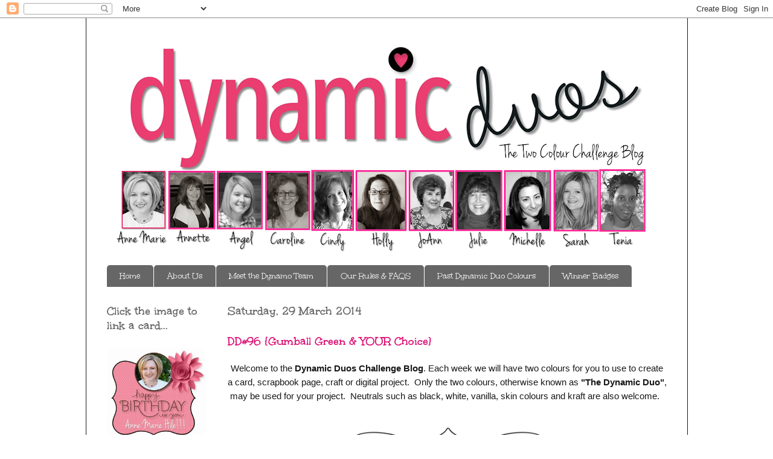

--- FILE ---
content_type: text/html; charset=UTF-8
request_url: https://thedynamicduoschallenge.blogspot.com/2014/03/
body_size: 27701
content:
<!DOCTYPE html>
<html class='v2' dir='ltr' lang='en-GB'>
<head>
<link href='https://www.blogger.com/static/v1/widgets/335934321-css_bundle_v2.css' rel='stylesheet' type='text/css'/>
<meta content='width=1100' name='viewport'/>
<meta content='text/html; charset=UTF-8' http-equiv='Content-Type'/>
<meta content='blogger' name='generator'/>
<link href='https://thedynamicduoschallenge.blogspot.com/favicon.ico' rel='icon' type='image/x-icon'/>
<link href='http://thedynamicduoschallenge.blogspot.com/2014/03/' rel='canonical'/>
<link rel="alternate" type="application/atom+xml" title="Dynamic Duos - Atom" href="https://thedynamicduoschallenge.blogspot.com/feeds/posts/default" />
<link rel="alternate" type="application/rss+xml" title="Dynamic Duos - RSS" href="https://thedynamicduoschallenge.blogspot.com/feeds/posts/default?alt=rss" />
<link rel="service.post" type="application/atom+xml" title="Dynamic Duos - Atom" href="https://www.blogger.com/feeds/8074590227504907820/posts/default" />
<!--Can't find substitution for tag [blog.ieCssRetrofitLinks]-->
<meta content='http://thedynamicduoschallenge.blogspot.com/2014/03/' property='og:url'/>
<meta content='Dynamic Duos' property='og:title'/>
<meta content='' property='og:description'/>
<title>Dynamic Duos: March 2014</title>
<style type='text/css'>@font-face{font-family:'Unkempt';font-style:normal;font-weight:400;font-display:swap;src:url(//fonts.gstatic.com/s/unkempt/v22/2EbnL-Z2DFZue0DSeYEV8h-bp_Y.woff2)format('woff2');unicode-range:U+0000-00FF,U+0131,U+0152-0153,U+02BB-02BC,U+02C6,U+02DA,U+02DC,U+0304,U+0308,U+0329,U+2000-206F,U+20AC,U+2122,U+2191,U+2193,U+2212,U+2215,U+FEFF,U+FFFD;}@font-face{font-family:'Unkempt';font-style:normal;font-weight:700;font-display:swap;src:url(//fonts.gstatic.com/s/unkempt/v22/2EbiL-Z2DFZue0DScTow5zK5qtxtX88.woff2)format('woff2');unicode-range:U+0000-00FF,U+0131,U+0152-0153,U+02BB-02BC,U+02C6,U+02DA,U+02DC,U+0304,U+0308,U+0329,U+2000-206F,U+20AC,U+2122,U+2191,U+2193,U+2212,U+2215,U+FEFF,U+FFFD;}</style>
<style id='page-skin-1' type='text/css'><!--
/*
-----------------------------------------------
Blogger Template Style
Name:     Ethereal
Designer: Jason Morrow
URL:      jasonmorrow.etsy.com
----------------------------------------------- */
/* Content
----------------------------------------------- */
body {
font: normal normal 15px 'Trebuchet MS', Trebuchet, sans-serif;
color: #191919;
background: #ffffff none no-repeat scroll center center;
}
html body .content-outer {
min-width: 0;
max-width: 100%;
width: 100%;
}
a:link {
text-decoration: none;
color: #da006c;
}
a:visited {
text-decoration: none;
color: #da006c;
}
a:hover {
text-decoration: underline;
color: #da006c;
}
.main-inner {
padding-top: 15px;
}
.body-fauxcolumn-outer {
background: transparent none repeat-x scroll top center;
}
.content-fauxcolumns .fauxcolumn-inner {
background: #ffffff none repeat-x scroll top left;
border-left: 1px solid #191919;
border-right: 1px solid #191919;
}
/* Flexible Background
----------------------------------------------- */
.content-fauxcolumn-outer .fauxborder-left {
width: 100%;
padding-left: 0;
margin-left: -0;
background-color: transparent;
background-image: none;
background-repeat: no-repeat;
background-position: left top;
}
.content-fauxcolumn-outer .fauxborder-right {
margin-right: -0;
width: 0;
background-color: transparent;
background-image: none;
background-repeat: no-repeat;
background-position: right top;
}
/* Columns
----------------------------------------------- */
.content-inner {
padding: 0;
}
/* Header
----------------------------------------------- */
.header-inner {
padding: 27px 0 3px;
}
.header-inner .section {
margin: 0 35px;
}
.Header h1 {
font: normal normal 60px Times, 'Times New Roman', FreeSerif, serif;
color: #ff75cd;
}
.Header h1 a {
color: #ff75cd;
}
.Header .description {
font-size: 115%;
color: #666666;
}
.header-inner .Header .titlewrapper,
.header-inner .Header .descriptionwrapper {
padding-left: 0;
padding-right: 0;
margin-bottom: 0;
}
/* Tabs
----------------------------------------------- */
.tabs-outer {
position: relative;
background: transparent;
}
.tabs-cap-top, .tabs-cap-bottom {
position: absolute;
width: 100%;
}
.tabs-cap-bottom {
bottom: 0;
}
.tabs-inner {
padding: 0;
}
.tabs-inner .section {
margin: 0 35px;
}
*+html body .tabs-inner .widget li {
padding: 1px;
}
.PageList {
border-bottom: 1px solid #ffffff;
}
.tabs-inner .widget li.selected a,
.tabs-inner .widget li a:hover {
position: relative;
-moz-border-radius-topleft: 5px;
-moz-border-radius-topright: 5px;
-webkit-border-top-left-radius: 5px;
-webkit-border-top-right-radius: 5px;
-goog-ms-border-top-left-radius: 5px;
-goog-ms-border-top-right-radius: 5px;
border-top-left-radius: 5px;
border-top-right-radius: 5px;
background: #da006c none ;
color: #ffffff;
}
.tabs-inner .widget li a {
display: inline-block;
margin: 0;
margin-right: 1px;
padding: .65em 1.5em;
font: normal normal 14.5px Unkempt;
color: #ffffff;
background-color: #666666;
-moz-border-radius-topleft: 5px;
-moz-border-radius-topright: 5px;
-webkit-border-top-left-radius: 5px;
-webkit-border-top-right-radius: 5px;
-goog-ms-border-top-left-radius: 5px;
-goog-ms-border-top-right-radius: 5px;
border-top-left-radius: 5px;
border-top-right-radius: 5px;
}
/* Headings
----------------------------------------------- */
h2 {
font: normal bold 20px Unkempt;
color: #666666;
}
/* Widgets
----------------------------------------------- */
.main-inner .column-left-inner {
padding: 0 0 0 20px;
}
.main-inner .column-left-inner .section {
margin-right: 0;
}
.main-inner .column-right-inner {
padding: 0 20px 0 0;
}
.main-inner .column-right-inner .section {
margin-left: 0;
}
.main-inner .section {
padding: 0;
}
.main-inner .widget {
padding: 0 0 15px;
margin: 20px 0;
border-bottom: 1px solid #191919;
}
.main-inner .widget h2 {
margin: 0;
padding: .6em 0 .5em;
}
.footer-inner .widget h2 {
padding: 0 0 .4em;
}
.main-inner .widget h2 + div, .footer-inner .widget h2 + div {
padding-top: 15px;
}
.main-inner .widget .widget-content {
margin: 0;
padding: 15px 0 0;
}
.main-inner .widget ul, .main-inner .widget #ArchiveList ul.flat {
margin: -15px -15px -15px;
padding: 0;
list-style: none;
}
.main-inner .sidebar .widget h2 {
border-bottom: 1px solid transparent;
}
.main-inner .widget #ArchiveList {
margin: -15px 0 0;
}
.main-inner .widget ul li, .main-inner .widget #ArchiveList ul.flat li {
padding: .5em 15px;
text-indent: 0;
}
.main-inner .widget #ArchiveList ul li {
padding-top: .25em;
padding-bottom: .25em;
}
.main-inner .widget ul li:first-child, .main-inner .widget #ArchiveList ul.flat li:first-child {
border-top: none;
}
.main-inner .widget ul li:last-child, .main-inner .widget #ArchiveList ul.flat li:last-child {
border-bottom: none;
}
.main-inner .widget .post-body ul {
padding: 0 2.5em;
margin: .5em 0;
list-style: disc;
}
.main-inner .widget .post-body ul li {
padding: 0.25em 0;
margin-bottom: .25em;
color: #191919;
border: none;
}
.footer-inner .widget ul {
padding: 0;
list-style: none;
}
.widget .zippy {
color: #0c0c0c;
}
/* Posts
----------------------------------------------- */
.main.section {
margin: 0 20px;
}
body .main-inner .Blog {
padding: 0;
background-color: transparent;
border: none;
}
.main-inner .widget h2.date-header {
border-bottom: 1px solid transparent;
}
.date-outer {
position: relative;
margin: 15px 0 20px;
}
.date-outer:first-child {
margin-top: 0;
}
.date-posts {
clear: both;
}
.post-outer, .inline-ad {
border-bottom: 1px solid #191919;
padding: 30px 0;
}
.post-outer {
padding-bottom: 10px;
}
.post-outer:first-child {
padding-top: 0;
border-top: none;
}
.post-outer:last-child, .inline-ad:last-child {
border-bottom: none;
}
.post-body img {
padding: 8px;
}
h3.post-title, h4 {
font: normal bold 20px Unkempt;
color: #da0b72;
}
h3.post-title a {
font: normal bold 20px Unkempt;
color: #da0b72;
text-decoration: none;
}
h3.post-title a:hover {
color: #da006c;
text-decoration: underline;
}
.post-header {
margin: 0 0 1.5em;
}
.post-body {
line-height: 1.4;
}
.post-footer {
margin: 1.5em 0 0;
}
#blog-pager {
padding: 15px;
}
.blog-feeds, .post-feeds {
margin: 1em 0;
text-align: center;
}
.post-outer .comments {
margin-top: 2em;
}
/* Comments
----------------------------------------------- */
.comments .comments-content .icon.blog-author {
background-repeat: no-repeat;
background-image: url([data-uri]);
}
.comments .comments-content .loadmore a {
background: #ffffff none repeat-x scroll top left;
}
.comments .comments-content .loadmore a {
border-top: 1px solid transparent;
border-bottom: 1px solid transparent;
}
.comments .comment-thread.inline-thread {
background: #ffffff none repeat-x scroll top left;
}
.comments .continue {
border-top: 2px solid transparent;
}
/* Footer
----------------------------------------------- */
.footer-inner {
padding: 30px 0;
overflow: hidden;
}
/* Mobile
----------------------------------------------- */
body.mobile  {
background-size: auto
}
.mobile .body-fauxcolumn-outer {
background: ;
}
.mobile .content-fauxcolumns .fauxcolumn-inner {
opacity: 0.75;
}
.mobile .content-fauxcolumn-outer .fauxborder-right {
margin-right: 0;
}
.mobile-link-button {
background-color: #da006c;
}
.mobile-link-button a:link, .mobile-link-button a:visited {
color: #ffffff;
}
.mobile-index-contents {
color: #444444;
}
.mobile .body-fauxcolumn-outer {
background-size: 100% auto;
}
.mobile .mobile-date-outer {
border-bottom: transparent;
}
.mobile .PageList {
border-bottom: none;
}
.mobile .tabs-inner .section {
margin: 0;
}
.mobile .tabs-inner .PageList .widget-content {
background: #da006c none;
color: #ffffff;
}
.mobile .tabs-inner .PageList .widget-content .pagelist-arrow {
border-left: 1px solid #ffffff;
}
.mobile .footer-inner {
overflow: visible;
}
body.mobile .AdSense {
margin: 0 -10px;
}

--></style>
<style id='template-skin-1' type='text/css'><!--
body {
min-width: 997px;
}
.content-outer, .content-fauxcolumn-outer, .region-inner {
min-width: 997px;
max-width: 997px;
_width: 997px;
}
.main-inner .columns {
padding-left: 200px;
padding-right: 0px;
}
.main-inner .fauxcolumn-center-outer {
left: 200px;
right: 0px;
/* IE6 does not respect left and right together */
_width: expression(this.parentNode.offsetWidth -
parseInt("200px") -
parseInt("0px") + 'px');
}
.main-inner .fauxcolumn-left-outer {
width: 200px;
}
.main-inner .fauxcolumn-right-outer {
width: 0px;
}
.main-inner .column-left-outer {
width: 200px;
right: 100%;
margin-left: -200px;
}
.main-inner .column-right-outer {
width: 0px;
margin-right: -0px;
}
#layout {
min-width: 0;
}
#layout .content-outer {
min-width: 0;
width: 800px;
}
#layout .region-inner {
min-width: 0;
width: auto;
}
body#layout div.add_widget {
padding: 8px;
}
body#layout div.add_widget a {
margin-left: 32px;
}
--></style>
<link href='https://www.blogger.com/dyn-css/authorization.css?targetBlogID=8074590227504907820&amp;zx=1898ac64-5a9d-4b0c-b4c1-81642637b987' media='none' onload='if(media!=&#39;all&#39;)media=&#39;all&#39;' rel='stylesheet'/><noscript><link href='https://www.blogger.com/dyn-css/authorization.css?targetBlogID=8074590227504907820&amp;zx=1898ac64-5a9d-4b0c-b4c1-81642637b987' rel='stylesheet'/></noscript>
<meta name='google-adsense-platform-account' content='ca-host-pub-1556223355139109'/>
<meta name='google-adsense-platform-domain' content='blogspot.com'/>

</head>
<body class='loading variant-leaves1'>
<div class='navbar section' id='navbar' name='Navbar'><div class='widget Navbar' data-version='1' id='Navbar1'><script type="text/javascript">
    function setAttributeOnload(object, attribute, val) {
      if(window.addEventListener) {
        window.addEventListener('load',
          function(){ object[attribute] = val; }, false);
      } else {
        window.attachEvent('onload', function(){ object[attribute] = val; });
      }
    }
  </script>
<div id="navbar-iframe-container"></div>
<script type="text/javascript" src="https://apis.google.com/js/platform.js"></script>
<script type="text/javascript">
      gapi.load("gapi.iframes:gapi.iframes.style.bubble", function() {
        if (gapi.iframes && gapi.iframes.getContext) {
          gapi.iframes.getContext().openChild({
              url: 'https://www.blogger.com/navbar/8074590227504907820?origin\x3dhttps://thedynamicduoschallenge.blogspot.com',
              where: document.getElementById("navbar-iframe-container"),
              id: "navbar-iframe"
          });
        }
      });
    </script><script type="text/javascript">
(function() {
var script = document.createElement('script');
script.type = 'text/javascript';
script.src = '//pagead2.googlesyndication.com/pagead/js/google_top_exp.js';
var head = document.getElementsByTagName('head')[0];
if (head) {
head.appendChild(script);
}})();
</script>
</div></div>
<div class='body-fauxcolumns'>
<div class='fauxcolumn-outer body-fauxcolumn-outer'>
<div class='cap-top'>
<div class='cap-left'></div>
<div class='cap-right'></div>
</div>
<div class='fauxborder-left'>
<div class='fauxborder-right'></div>
<div class='fauxcolumn-inner'>
</div>
</div>
<div class='cap-bottom'>
<div class='cap-left'></div>
<div class='cap-right'></div>
</div>
</div>
</div>
<div class='content'>
<div class='content-fauxcolumns'>
<div class='fauxcolumn-outer content-fauxcolumn-outer'>
<div class='cap-top'>
<div class='cap-left'></div>
<div class='cap-right'></div>
</div>
<div class='fauxborder-left'>
<div class='fauxborder-right'></div>
<div class='fauxcolumn-inner'>
</div>
</div>
<div class='cap-bottom'>
<div class='cap-left'></div>
<div class='cap-right'></div>
</div>
</div>
</div>
<div class='content-outer'>
<div class='content-cap-top cap-top'>
<div class='cap-left'></div>
<div class='cap-right'></div>
</div>
<div class='fauxborder-left content-fauxborder-left'>
<div class='fauxborder-right content-fauxborder-right'></div>
<div class='content-inner'>
<header>
<div class='header-outer'>
<div class='header-cap-top cap-top'>
<div class='cap-left'></div>
<div class='cap-right'></div>
</div>
<div class='fauxborder-left header-fauxborder-left'>
<div class='fauxborder-right header-fauxborder-right'></div>
<div class='region-inner header-inner'>
<div class='header section' id='header' name='Header'><div class='widget Header' data-version='1' id='Header1'>
<div id='header-inner'>
<a href='https://thedynamicduoschallenge.blogspot.com/' style='display: block'>
<img alt='Dynamic Duos' height='379px; ' id='Header1_headerimg' src='https://blogger.googleusercontent.com/img/b/R29vZ2xl/AVvXsEgAJERCHLBOX1rHF5GXSKidDqDZTuwKmOQ-Y42V0uc_rdLDCewQTFYq8FCQIc4DyRi25dlzBdlJMvprVajegUhkJpodCKr7-3jx2cOqrJq8VySF4CxevGtCoRuj1ysGbvb5DCCfEqHWtRPJ/s927/New+Banner+for+Team+4.png' style='display: block' width='927px; '/>
</a>
</div>
</div></div>
</div>
</div>
<div class='header-cap-bottom cap-bottom'>
<div class='cap-left'></div>
<div class='cap-right'></div>
</div>
</div>
</header>
<div class='tabs-outer'>
<div class='tabs-cap-top cap-top'>
<div class='cap-left'></div>
<div class='cap-right'></div>
</div>
<div class='fauxborder-left tabs-fauxborder-left'>
<div class='fauxborder-right tabs-fauxborder-right'></div>
<div class='region-inner tabs-inner'>
<div class='tabs section' id='crosscol' name='Cross-column'><div class='widget PageList' data-version='1' id='PageList1'>
<h2>Pages</h2>
<div class='widget-content'>
<ul>
<li>
<a href='https://thedynamicduoschallenge.blogspot.com/'>Home</a>
</li>
<li>
<a href='https://thedynamicduoschallenge.blogspot.com/p/welcome.html'>About Us</a>
</li>
<li>
<a href='https://thedynamicduoschallenge.blogspot.com/p/meet-dynamo-team.html'>Meet the Dynamo Team</a>
</li>
<li>
<a href='https://thedynamicduoschallenge.blogspot.com/p/our-rules.html'>Our Rules & FAQS</a>
</li>
<li>
<a href='https://thedynamicduoschallenge.blogspot.com/p/past-dynamic-duo-colours.html'>Past Dynamic Duo Colours</a>
</li>
<li>
<a href='https://thedynamicduoschallenge.blogspot.com/p/winner-badges.html'>Winner Badges</a>
</li>
</ul>
<div class='clear'></div>
</div>
</div></div>
<div class='tabs no-items section' id='crosscol-overflow' name='Cross-Column 2'></div>
</div>
</div>
<div class='tabs-cap-bottom cap-bottom'>
<div class='cap-left'></div>
<div class='cap-right'></div>
</div>
</div>
<div class='main-outer'>
<div class='main-cap-top cap-top'>
<div class='cap-left'></div>
<div class='cap-right'></div>
</div>
<div class='fauxborder-left main-fauxborder-left'>
<div class='fauxborder-right main-fauxborder-right'></div>
<div class='region-inner main-inner'>
<div class='columns fauxcolumns'>
<div class='fauxcolumn-outer fauxcolumn-center-outer'>
<div class='cap-top'>
<div class='cap-left'></div>
<div class='cap-right'></div>
</div>
<div class='fauxborder-left'>
<div class='fauxborder-right'></div>
<div class='fauxcolumn-inner'>
</div>
</div>
<div class='cap-bottom'>
<div class='cap-left'></div>
<div class='cap-right'></div>
</div>
</div>
<div class='fauxcolumn-outer fauxcolumn-left-outer'>
<div class='cap-top'>
<div class='cap-left'></div>
<div class='cap-right'></div>
</div>
<div class='fauxborder-left'>
<div class='fauxborder-right'></div>
<div class='fauxcolumn-inner'>
</div>
</div>
<div class='cap-bottom'>
<div class='cap-left'></div>
<div class='cap-right'></div>
</div>
</div>
<div class='fauxcolumn-outer fauxcolumn-right-outer'>
<div class='cap-top'>
<div class='cap-left'></div>
<div class='cap-right'></div>
</div>
<div class='fauxborder-left'>
<div class='fauxborder-right'></div>
<div class='fauxcolumn-inner'>
</div>
</div>
<div class='cap-bottom'>
<div class='cap-left'></div>
<div class='cap-right'></div>
</div>
</div>
<!-- corrects IE6 width calculation -->
<div class='columns-inner'>
<div class='column-center-outer'>
<div class='column-center-inner'>
<div class='main section' id='main' name='Main'><div class='widget Blog' data-version='1' id='Blog1'>
<div class='blog-posts hfeed'>

          <div class="date-outer">
        
<h2 class='date-header'><span>Saturday, 29 March 2014</span></h2>

          <div class="date-posts">
        
<div class='post-outer'>
<div class='post hentry uncustomized-post-template' itemprop='blogPost' itemscope='itemscope' itemtype='http://schema.org/BlogPosting'>
<meta content='https://blogger.googleusercontent.com/img/b/R29vZ2xl/AVvXsEhP0kZ46trns0WFpyNsY8A_Q4Mi9HicC9qy5NWosoYJNgaH5-Tq5rXxQ6lNFMb4PnLC8H6wNPRZFYLRWEIlvxfKEtcRCHA5zzTuOmwSPmoAVIVGl30nxUVi3p1gf7i1T7m4g6hLw5cAFI_j/s1600/96.png' itemprop='image_url'/>
<meta content='8074590227504907820' itemprop='blogId'/>
<meta content='9017294267580692268' itemprop='postId'/>
<a name='9017294267580692268'></a>
<h3 class='post-title entry-title' itemprop='name'>
<a href='https://thedynamicduoschallenge.blogspot.com/2014/03/dd96-gumball-green-your-choice.html'>DD#96 {Gumball Green & YOUR Choice}</a>
</h3>
<div class='post-header'>
<div class='post-header-line-1'></div>
</div>
<div class='post-body entry-content' id='post-body-9017294267580692268' itemprop='description articleBody'>
<div class="separator" style="background-color: white; clear: both; color: #333333; font-family: 'Courier New', Courier, FreeMono, monospace; font-size: 15px; line-height: 20.790000915527344px; text-align: center;">
</div>
<div class="separator" style="background-color: white; clear: both; color: #333333; font-family: 'Courier New', Courier, FreeMono, monospace; font-size: 15px; line-height: 20.790000915527344px; text-align: center;">
<span style="color: #191919; font-family: Verdana, sans-serif; font-size: 15px; line-height: 21px;">Welcome to the&nbsp;</span><b style="color: #191919; font-family: Verdana, sans-serif; font-size: 15px; line-height: 21px;">Dynamic Duos Challenge Blog</b><span style="color: #191919; font-family: Verdana, sans-serif; font-size: 15px; line-height: 21px;">. Each week we will have two colours for you to use to create a card, scrapbook page, craft or digital project. &nbsp;Only the two colours, otherwise known as&nbsp;</span><b style="color: #191919; font-family: Verdana, sans-serif; font-size: 15px; line-height: 21px;">"The Dynamic Duo"</b><span style="color: #191919; font-family: Verdana, sans-serif; font-size: 15px; line-height: 21px;">, may be used for your project. &nbsp;Neutrals such as black, white, vanilla, skin colours and kraft are also welcome. &nbsp;</span></div>
<div class="separator" style="background-color: white; clear: both; color: #333333; font-family: 'Courier New', Courier, FreeMono, monospace; font-size: 15px; line-height: 21px; margin: 0px; text-align: center;">
<br /></div>
<div class="separator" style="clear: both; text-align: center;">
<a href="https://blogger.googleusercontent.com/img/b/R29vZ2xl/AVvXsEhP0kZ46trns0WFpyNsY8A_Q4Mi9HicC9qy5NWosoYJNgaH5-Tq5rXxQ6lNFMb4PnLC8H6wNPRZFYLRWEIlvxfKEtcRCHA5zzTuOmwSPmoAVIVGl30nxUVi3p1gf7i1T7m4g6hLw5cAFI_j/s1600/96.png" imageanchor="1" style="color: black; margin-left: 1em; margin-right: 1em; text-decoration: none;"><img border="0" height="301" src="https://blogger.googleusercontent.com/img/b/R29vZ2xl/AVvXsEhP0kZ46trns0WFpyNsY8A_Q4Mi9HicC9qy5NWosoYJNgaH5-Tq5rXxQ6lNFMb4PnLC8H6wNPRZFYLRWEIlvxfKEtcRCHA5zzTuOmwSPmoAVIVGl30nxUVi3p1gf7i1T7m4g6hLw5cAFI_j/s1600/96.png" style="border: none; position: relative;" width="400" /></a></div>
<div class="separator" style="clear: both; text-align: center;">
<span style="font-family: Trebuchet MS, sans-serif;"><br /></span></div>
<div class="separator" style="clear: both; text-align: center;">
<span style="font-family: Trebuchet MS, sans-serif;">This week YOU get to choose the "other colour"!!! Have fun!!</span></div>
<div class="separator" style="clear: both; text-align: center;">
<br /></div>
<div class="separator" style="background-color: white; clear: both; color: #333333; font-family: 'Courier New', Courier, FreeMono, monospace; font-size: 15px; line-height: 21px; margin: 0px; text-align: center;">
<span style="font-family: Verdana, sans-serif;"><a href="http://aestamps2.blogspot.com/" style="color: black; text-decoration: none;">Annette Elliott</a></span></div>
<div class="separator" style="background-color: white; clear: both; color: #333333; font-family: 'Courier New', Courier, FreeMono, monospace; font-size: 15px; line-height: 20.790000915527344px; text-align: center;">
<a href="https://blogger.googleusercontent.com/img/b/R29vZ2xl/AVvXsEg32qg8Ol5kwRvpbV4cdTXe4ANnAeFJPhO47GT6kksgjNxBKfjvCupKyQ6bqG0m2fB-MWx0OfwNH6DPthYl9uzZHBbOfeW8JAv5TLWpTqUtCKgTm65JzeTHQ5vuFH2FsKnM7AifHfA4Avs/s1600/DSCN4634.png" imageanchor="1" style="color: black; margin-left: 1em; margin-right: 1em; text-decoration: none;"><img border="0" height="320" src="https://blogger.googleusercontent.com/img/b/R29vZ2xl/AVvXsEg32qg8Ol5kwRvpbV4cdTXe4ANnAeFJPhO47GT6kksgjNxBKfjvCupKyQ6bqG0m2fB-MWx0OfwNH6DPthYl9uzZHBbOfeW8JAv5TLWpTqUtCKgTm65JzeTHQ5vuFH2FsKnM7AifHfA4Avs/s320/DSCN4634.png" style="border: none; position: relative;" width="240" /></a></div>
<div class="separator" style="background-color: white; clear: both; color: #333333; font-family: 'Courier New', Courier, FreeMono, monospace; font-size: 15px; line-height: 21px; margin: 0px; text-align: center;">
<br /></div>
<div class="separator" style="background-color: white; clear: both; color: #333333; font-family: 'Courier New', Courier, FreeMono, monospace; font-size: 15px; line-height: 21px; margin: 0px; text-align: center;">
<span style="font-family: Verdana, sans-serif;"><a href="http://www.mywholestampinworld.blogspot.com/" style="color: black; text-decoration: none;">Angel Johns</a></span></div>
<div class="separator" style="background-color: white; clear: both; color: #333333; font-family: 'Courier New', Courier, FreeMono, monospace; font-size: 15px; line-height: 20.790000915527344px; text-align: center;">
<a href="https://blogger.googleusercontent.com/img/b/R29vZ2xl/AVvXsEhSmwmpA78amNVblyNEkBsw9aYwvYYhq29AXri0ZUzgwZopE42yFAMe3dpGmSiRXL559sCe8TJoNIz0bEMO4utaqW-OCYHfVzPI2UWTFCztH7s5qz3yjnlb-CYj8F6zItqSvm2OqDGBSHl3/s1600/DD03.29.jpg" imageanchor="1" style="color: black; margin-left: 1em; margin-right: 1em; text-decoration: none;"><img border="0" height="276" src="https://blogger.googleusercontent.com/img/b/R29vZ2xl/AVvXsEhSmwmpA78amNVblyNEkBsw9aYwvYYhq29AXri0ZUzgwZopE42yFAMe3dpGmSiRXL559sCe8TJoNIz0bEMO4utaqW-OCYHfVzPI2UWTFCztH7s5qz3yjnlb-CYj8F6zItqSvm2OqDGBSHl3/s1600/DD03.29.jpg" style="border: none; position: relative;" width="320" /></a></div>
<div class="separator" style="background-color: white; clear: both; color: #333333; font-family: 'Courier New', Courier, FreeMono, monospace; font-size: 15px; line-height: 21px; margin: 0px; text-align: center;">
<br /></div>
<div class="separator" style="background-color: white; clear: both; color: #333333; font-family: 'Courier New', Courier, FreeMono, monospace; font-size: 15px; line-height: 21px; margin: 0px; text-align: center;">
<span style="font-family: Verdana, sans-serif;"><a href="http://www.cjmacbred.blogspot.com/" style="color: black; text-decoration: none;">Caroline Bredeson</a></span></div>
<div class="separator" style="background-color: white; clear: both; color: #333333; font-family: 'Courier New', Courier, FreeMono, monospace; font-size: 15px; line-height: 20.790000915527344px; text-align: center;">
<a href="https://blogger.googleusercontent.com/img/b/R29vZ2xl/AVvXsEhpQqJAO1WVa1XYIelAuZAufRIaNRt5hf5Saux3cW3AVTWzhPEDn4Oex3NQj98oxUZaLqeotL_En4Mj_SB3gtnTQ50aisj1R5Hnn5vPbN_yj-v6454kgDrOV2xgDl7qIumLFi6ZioNnm6Tx/s1600/DD+%2396-2.jpg" imageanchor="1" style="color: black; margin-left: 1em; margin-right: 1em; text-decoration: none;"><img border="0" height="320" src="https://blogger.googleusercontent.com/img/b/R29vZ2xl/AVvXsEhpQqJAO1WVa1XYIelAuZAufRIaNRt5hf5Saux3cW3AVTWzhPEDn4Oex3NQj98oxUZaLqeotL_En4Mj_SB3gtnTQ50aisj1R5Hnn5vPbN_yj-v6454kgDrOV2xgDl7qIumLFi6ZioNnm6Tx/s320/DD+%2396-2.jpg" style="border: none; position: relative;" width="225" /></a></div>
<div class="separator" style="background-color: white; clear: both; color: #333333; font-family: 'Courier New', Courier, FreeMono, monospace; font-size: 15px; line-height: 21px; margin: 0px; text-align: center;">
<br /></div>
<div class="separator" style="background-color: white; clear: both; color: #333333; font-family: 'Courier New', Courier, FreeMono, monospace; font-size: 15px; line-height: 21px; margin: 0px; text-align: center;">
<span style="font-family: Verdana, sans-serif;"><a href="http://cindyleebeedesigns.com/" style="color: black; text-decoration: none;">Cindy Brumbaugh</a></span></div>
<div class="separator" style="background-color: white; clear: both; color: #333333; font-family: 'Courier New', Courier, FreeMono, monospace; font-size: 15px; line-height: 20.790000915527344px; text-align: center;">
<a href="https://blogger.googleusercontent.com/img/b/R29vZ2xl/AVvXsEjUFjsSvDmcazSLU9_WVVqzHDkK8q437XKdXI6ujR_2_dlcy-UsMrABkb020uA7Dvis2G85Dcfyg9RK6j2OlHPQR0G0ozxWOMmXPXuZ1ckuLYZ1wkDbrYIK2iDuDPOWvS-V2r4PUXMcFMRD/s1600/SU+Field+Flowers+DD.jpg" imageanchor="1" style="color: black; margin-left: 1em; margin-right: 1em; text-decoration: none;"><img border="0" height="320" src="https://blogger.googleusercontent.com/img/b/R29vZ2xl/AVvXsEjUFjsSvDmcazSLU9_WVVqzHDkK8q437XKdXI6ujR_2_dlcy-UsMrABkb020uA7Dvis2G85Dcfyg9RK6j2OlHPQR0G0ozxWOMmXPXuZ1ckuLYZ1wkDbrYIK2iDuDPOWvS-V2r4PUXMcFMRD/s320/SU+Field+Flowers+DD.jpg" style="border: none; position: relative;" width="263" /></a></div>
<div class="separator" style="background-color: white; clear: both; color: #333333; font-family: 'Courier New', Courier, FreeMono, monospace; font-size: 15px; line-height: 21px; margin: 0px; text-align: center;">
<br /></div>
<div class="separator" style="background-color: white; clear: both; color: #333333; font-family: 'Courier New', Courier, FreeMono, monospace; font-size: 15px; line-height: 21px; margin: 0px; text-align: center;">
<span style="font-family: Verdana, sans-serif;"><a href="http://hollybeary.com/" style="color: black; text-decoration: none;">Holly Endress</a></span></div>
<div class="separator" style="background-color: white; clear: both; color: #333333; font-family: 'Courier New', Courier, FreeMono, monospace; font-size: 15px; line-height: 20.790000915527344px; text-align: center;">
<a href="https://blogger.googleusercontent.com/img/b/R29vZ2xl/AVvXsEhv-CZ5Y-BsgCkiVOGUfRCpTaDPBxG0dW3cuX9RwQ4eGJqSBGXFqKRk88LQSVoqy9MdjtkM7Al91R1tyQNKxvEQKyOex601_nEb6XR0BVWt8fOmFC8K1zEp9gTzZ8LA-xsQFX57aCnVKg/s1600/dyduos2.jpg" imageanchor="1" style="color: black; margin-left: 1em; margin-right: 1em; text-decoration: none;"><img border="0" height="317" src="https://blogger.googleusercontent.com/img/b/R29vZ2xl/AVvXsEhv-CZ5Y-BsgCkiVOGUfRCpTaDPBxG0dW3cuX9RwQ4eGJqSBGXFqKRk88LQSVoqy9MdjtkM7Al91R1tyQNKxvEQKyOex601_nEb6XR0BVWt8fOmFC8K1zEp9gTzZ8LA-xsQFX57aCnVKg/s1600/dyduos2.jpg" style="border: none; position: relative;" width="320" /></a></div>
<div class="separator" style="background-color: white; clear: both; color: #333333; font-family: 'Courier New', Courier, FreeMono, monospace; font-size: 15px; line-height: 21px; margin: 0px; text-align: center;">
<br /></div>
<div class="separator" style="background-color: white; clear: both; color: #333333; font-family: 'Courier New', Courier, FreeMono, monospace; font-size: 15px; line-height: 21px; margin: 0px; text-align: center;">
<span style="font-family: Verdana, sans-serif;"><a href="http://www.stampingwithjuliegearinger.blogspot.com/" style="color: black; text-decoration: none;">Julie Gearinger</a></span></div>
<div class="separator" style="background-color: white; clear: both; color: #333333; font-family: 'Courier New', Courier, FreeMono, monospace; font-size: 15px; line-height: 20.790000915527344px; text-align: center;">
<a href="https://blogger.googleusercontent.com/img/b/R29vZ2xl/AVvXsEiYhTXgYkx1pprGUBbpj97e-06yK-8-r4NvdH02c4RBY0YXMgvPR0MUXa5UFPBPNVa-3krkRz-_MrA9cvdWLic-SVllLO2Vn5cFMMqO_N8Eux7c1A7FNkuxwUqcCyIihV87oxyYVIi-ITI/s1600/DD96+World+Map+Thanks.jpg" imageanchor="1" style="color: black; margin-left: 1em; margin-right: 1em; text-decoration: none;"><img border="0" height="320" src="https://blogger.googleusercontent.com/img/b/R29vZ2xl/AVvXsEiYhTXgYkx1pprGUBbpj97e-06yK-8-r4NvdH02c4RBY0YXMgvPR0MUXa5UFPBPNVa-3krkRz-_MrA9cvdWLic-SVllLO2Vn5cFMMqO_N8Eux7c1A7FNkuxwUqcCyIihV87oxyYVIi-ITI/s320/DD96+World+Map+Thanks.jpg" style="border: none; position: relative;" width="244" /></a></div>
<div class="separator" style="background-color: white; clear: both; color: #333333; font-family: 'Courier New', Courier, FreeMono, monospace; font-size: 15px; line-height: 21px; margin: 0px; text-align: center;">
<br /></div>
<div class="separator" style="background-color: white; clear: both; color: #333333; font-family: 'Courier New', Courier, FreeMono, monospace; font-size: 15px; line-height: 21px; margin: 0px; text-align: center;">
<span style="font-family: Verdana, sans-serif;"><a href="http://passionatecrafter.blogspot.com/" style="color: black; text-decoration: none;">Michelle Bala</a></span></div>
<div class="separator" style="clear: both; text-align: center;">
<a href="https://blogger.googleusercontent.com/img/b/R29vZ2xl/AVvXsEhP7r-1TXIML-VBCaPCCdacm7KTnecO1-_s5IZDtnhfbL-0TUm3uxIwS-lHtK8K4iK8vaJr1t3ZExJMr-TAkWOU6a94VPyccsCqrJ0YIDWosWPx06sXJoBUekVWA-tysVVX74PJthhT1uw/s3200/michelle.jpg" imageanchor="1" style="margin-left: 1em; margin-right: 1em;"><img border="0" height="320" src="https://blogger.googleusercontent.com/img/b/R29vZ2xl/AVvXsEhP7r-1TXIML-VBCaPCCdacm7KTnecO1-_s5IZDtnhfbL-0TUm3uxIwS-lHtK8K4iK8vaJr1t3ZExJMr-TAkWOU6a94VPyccsCqrJ0YIDWosWPx06sXJoBUekVWA-tysVVX74PJthhT1uw/s3200/michelle.jpg" width="240" /></a></div>
<div class="separator" style="background-color: white; clear: both; color: #333333; font-family: 'Courier New', Courier, FreeMono, monospace; font-size: 15px; line-height: 21px; margin: 0px; text-align: center;">
<br /></div>
<div class="separator" style="background-color: white; clear: both; color: #333333; font-family: 'Courier New', Courier, FreeMono, monospace; font-size: 15px; line-height: 21px; margin: 0px; text-align: center;">
<span style="font-family: Verdana, sans-serif;"><a href="http://preparetodye.net/" style="color: black; text-decoration: none;">Sarah Fleming</a></span></div>
<div class="separator" style="background-color: white; clear: both; color: #333333; font-family: 'Courier New', Courier, FreeMono, monospace; font-size: 15px; line-height: 20.790000915527344px; text-align: center;">
<a href="https://blogger.googleusercontent.com/img/b/R29vZ2xl/AVvXsEj1U7r3J-aR024KIddYag5yfkyxWpH26Zp_2T6iCTspvwT03BbT8C1fOJExnZ7RdxxnyZPtzRcCUPvufjNIbe0PZwgTZmlnbnDTu4LiMAf8ZoWUatqUdqbCRU6ryFspgrUGB3O5gH8ZDZU/s1600/gumballgoldcherryflurry.jpg" imageanchor="1" style="color: black; margin-left: 1em; margin-right: 1em;"><img border="0" height="320" src="https://blogger.googleusercontent.com/img/b/R29vZ2xl/AVvXsEj1U7r3J-aR024KIddYag5yfkyxWpH26Zp_2T6iCTspvwT03BbT8C1fOJExnZ7RdxxnyZPtzRcCUPvufjNIbe0PZwgTZmlnbnDTu4LiMAf8ZoWUatqUdqbCRU6ryFspgrUGB3O5gH8ZDZU/s1600/gumballgoldcherryflurry.jpg" style="border: none; position: relative;" width="303" /></a></div>
<div class="separator" style="background-color: white; clear: both; color: #333333; font-family: 'Courier New', Courier, FreeMono, monospace; font-size: 15px; line-height: 21px; text-align: center;">
<br /></div>
<div class="separator" style="background-color: white; clear: both; color: #333333; font-family: 'Courier New', Courier, FreeMono, monospace; font-size: 15px; line-height: 21px; text-align: center;">
<span style="font-family: Verdana, sans-serif;"><a href="http://www.craftynanasblog.blogspot.com/" style="color: black; text-decoration: none;">JoAnn Burnham</a></span></div>
<div class="separator" style="background-color: white; clear: both; color: #333333; font-family: 'Courier New', Courier, FreeMono, monospace; font-size: 15px; line-height: 21px; text-align: center;">
(off this week)</div>
<div class="separator" style="background-color: white; clear: both; color: #333333; font-family: 'Courier New', Courier, FreeMono, monospace; font-size: 15px; line-height: 21px; text-align: center;">
<br /></div>
<div class="separator" style="-webkit-text-stroke-width: 0px; background-color: white; clear: both; color: #333333; font-family: 'Courier New', Courier, FreeMono, monospace; font-size: 15px; font-style: normal; font-variant: normal; font-weight: normal; letter-spacing: normal; line-height: 21px; margin: 0px; orphans: auto; text-align: center; text-indent: 0px; text-transform: none; white-space: normal; widows: auto; word-spacing: 0px;">
<span style="font-family: Verdana, sans-serif;"><a href="http://jazzypaper.blogspot.com/" style="color: black; text-decoration: none;">Tenia Nelson</a></span></div>
<div class="separator" style="-webkit-text-stroke-width: 0px; background-color: white; clear: both; color: #333333; font-family: 'Courier New', Courier, FreeMono, monospace; font-size: 15px; font-style: normal; font-variant: normal; font-weight: normal; letter-spacing: normal; line-height: 21px; margin: 0px; orphans: auto; text-align: center; text-indent: 0px; text-transform: none; white-space: normal; widows: auto; word-spacing: 0px;">
(off this week)</div>
<!-- start InLinkz script -->

<script type="text/javascript">
document.write('<scr' + 'ipt type="text/javascript" src="http://www.inlinkz.com/cs.php?id=388394&' + new Date().getTime() + '"><\/script>');
</script>

<!-- end InLinkz script -->
<div style='clear: both;'></div>
</div>
<div class='post-footer'>
<div class='post-footer-line post-footer-line-1'>
<span class='post-author vcard'>
Posted by
<span class='fn' itemprop='author' itemscope='itemscope' itemtype='http://schema.org/Person'>
<meta content='https://www.blogger.com/profile/07413397105706988337' itemprop='url'/>
<a class='g-profile' href='https://www.blogger.com/profile/07413397105706988337' rel='author' title='author profile'>
<span itemprop='name'>Lesley </span>
</a>
</span>
</span>
<span class='post-timestamp'>
at
<meta content='http://thedynamicduoschallenge.blogspot.com/2014/03/dd96-gumball-green-your-choice.html' itemprop='url'/>
<a class='timestamp-link' href='https://thedynamicduoschallenge.blogspot.com/2014/03/dd96-gumball-green-your-choice.html' rel='bookmark' title='permanent link'><abbr class='published' itemprop='datePublished' title='2014-03-29T09:00:00-07:00'>09:00</abbr></a>
</span>
<span class='post-comment-link'>
<a class='comment-link' href='https://thedynamicduoschallenge.blogspot.com/2014/03/dd96-gumball-green-your-choice.html#comment-form' onclick=''>
6 comments:
  </a>
</span>
<span class='post-icons'>
<span class='item-control blog-admin pid-682262103'>
<a href='https://www.blogger.com/post-edit.g?blogID=8074590227504907820&postID=9017294267580692268&from=pencil' title='Edit Post'>
<img alt='' class='icon-action' height='18' src='https://resources.blogblog.com/img/icon18_edit_allbkg.gif' width='18'/>
</a>
</span>
</span>
<div class='post-share-buttons goog-inline-block'>
<a class='goog-inline-block share-button sb-email' href='https://www.blogger.com/share-post.g?blogID=8074590227504907820&postID=9017294267580692268&target=email' target='_blank' title='Email This'><span class='share-button-link-text'>Email This</span></a><a class='goog-inline-block share-button sb-blog' href='https://www.blogger.com/share-post.g?blogID=8074590227504907820&postID=9017294267580692268&target=blog' onclick='window.open(this.href, "_blank", "height=270,width=475"); return false;' target='_blank' title='BlogThis!'><span class='share-button-link-text'>BlogThis!</span></a><a class='goog-inline-block share-button sb-twitter' href='https://www.blogger.com/share-post.g?blogID=8074590227504907820&postID=9017294267580692268&target=twitter' target='_blank' title='Share to X'><span class='share-button-link-text'>Share to X</span></a><a class='goog-inline-block share-button sb-facebook' href='https://www.blogger.com/share-post.g?blogID=8074590227504907820&postID=9017294267580692268&target=facebook' onclick='window.open(this.href, "_blank", "height=430,width=640"); return false;' target='_blank' title='Share to Facebook'><span class='share-button-link-text'>Share to Facebook</span></a><a class='goog-inline-block share-button sb-pinterest' href='https://www.blogger.com/share-post.g?blogID=8074590227504907820&postID=9017294267580692268&target=pinterest' target='_blank' title='Share to Pinterest'><span class='share-button-link-text'>Share to Pinterest</span></a>
</div>
</div>
<div class='post-footer-line post-footer-line-2'>
<span class='post-labels'>
</span>
</div>
<div class='post-footer-line post-footer-line-3'>
<span class='post-location'>
</span>
</div>
</div>
</div>
</div>

          </div></div>
        

          <div class="date-outer">
        
<h2 class='date-header'><span>Friday, 28 March 2014</span></h2>

          <div class="date-posts">
        
<div class='post-outer'>
<div class='post hentry uncustomized-post-template' itemprop='blogPost' itemscope='itemscope' itemtype='http://schema.org/BlogPosting'>
<meta content='https://blogger.googleusercontent.com/img/b/R29vZ2xl/AVvXsEjOBDAQEbOZ8HLf0ZrvTWhse82I1h5xybL_1znCAKeIO1CmI7jjhJ0LWJjKPF36BYWigxZTBz_060esR4Zwg1ftQalufHEoJzsP4p2fp2KXPyvt46t0nxxZjUFhRoe0DmeulAqKRJWMVmcC/s1600/DD95a-001.png' itemprop='image_url'/>
<meta content='8074590227504907820' itemprop='blogId'/>
<meta content='5650526789789115967' itemprop='postId'/>
<a name='5650526789789115967'></a>
<h3 class='post-title entry-title' itemprop='name'>
<a href='https://thedynamicduoschallenge.blogspot.com/2014/03/weekly-winners_28.html'>Weekly Winners! </a>
</h3>
<div class='post-header'>
<div class='post-header-line-1'></div>
</div>
<div class='post-body entry-content' id='post-body-5650526789789115967' itemprop='description articleBody'>
<div dir="ltr" style="text-align: left;" trbidi="on">
<div class="separator" style="clear: both; text-align: center;">
<br /></div>
<div style="clear: both; margin: 0px; text-align: left;">
<span style="font-family: Trebuchet MS, sans-serif;"><span style="color: #191919;"><span style="line-height: 18.98px;">Hello there!&nbsp;Anne Marie&nbsp;here. It's time to share our Weekly Winners. Such a great week of submissions for our "Triple Threat" challenge using Rich Razzleberry, Soft Sky and Pale Plum</span><span style="line-height: 18.98px;">. Thank you to everyone who played along with our challenge.&nbsp;</span></span></span><br />
<span style="color: #191919; font-family: 'Trebuchet MS', sans-serif; line-height: 19px;"><br /></span>
<span style="color: #191919; font-family: Trebuchet MS, sans-serif;"><span style="line-height: 19px;">This week, Juli<b>e</b>&nbsp;has selected our winning Dynamo for this challenge. With so many wonderful entries, the decision was tough. So without further delay, our Dynamo of&nbsp;the Week is</span></span><span style="color: #191919; font-family: 'Trebuchet MS', sans-serif; line-height: 19px;">:</span><br />
<span style="color: #191919; font-family: 'Trebuchet MS', sans-serif; line-height: 19px;"><br /></span>
<br />
<div style="text-align: center;">
<span style="color: #191919; font-family: Trebuchet MS, sans-serif;"><span style="line-height: 19px;">Hayley</span></span><br />
<span style="color: #191919; font-family: Trebuchet MS, sans-serif;"><span style="line-height: 19px;"><a href="http://hayleyspapergarden.blogspot.ca/2014/03/i-can-and-i-quill.html">Hayley's Paper Garden</a></span></span><br />
<span style="color: #191919; font-family: Trebuchet MS, sans-serif;"><br /></span>
<br />
<div class="separator" style="clear: both; text-align: center;">
<a href="https://blogger.googleusercontent.com/img/b/R29vZ2xl/AVvXsEjOBDAQEbOZ8HLf0ZrvTWhse82I1h5xybL_1znCAKeIO1CmI7jjhJ0LWJjKPF36BYWigxZTBz_060esR4Zwg1ftQalufHEoJzsP4p2fp2KXPyvt46t0nxxZjUFhRoe0DmeulAqKRJWMVmcC/s1600/DD95a-001.png" imageanchor="1" style="margin-left: 1em; margin-right: 1em;"><img border="0" height="320" src="https://blogger.googleusercontent.com/img/b/R29vZ2xl/AVvXsEjOBDAQEbOZ8HLf0ZrvTWhse82I1h5xybL_1znCAKeIO1CmI7jjhJ0LWJjKPF36BYWigxZTBz_060esR4Zwg1ftQalufHEoJzsP4p2fp2KXPyvt46t0nxxZjUFhRoe0DmeulAqKRJWMVmcC/s1600/DD95a-001.png" width="320" /></a></div>
<br />
<span style="color: #191919; font-family: Trebuchet MS, sans-serif;"><span style="line-height: 19px;">I just love the quilling on this card along with all of the other texture and details! &nbsp;She has the perfect title on her blog for this gorgeous creation- &nbsp; "I Can and I Quill"- and she sure did!! &nbsp;</span></span><span style="color: #191919; font-family: 'Trebuchet MS', sans-serif; line-height: 19px;">Congrats, Hayley on being our Dynamo this week!&nbsp;</span><br />
<span style="color: #191919; font-family: Trebuchet MS, sans-serif;"><span style="line-height: 19px;"><br /></span></span></div>
</div>
<div class="separator" style="clear: both; text-align: center;">
<a href="https://blogger.googleusercontent.com/img/b/R29vZ2xl/AVvXsEiJSeT6Go8xEljKoQEXa5Q56IX6BnnlcPQdCcGgo0ty0uVd-1xEa2vaEvHo4QuKjepDBQisAzheEquwJnUkCDiKkJEr-QNMCTIzwI9Xb-MJVkif3QJ5fKPTiqKSOYlJ8abN4rT4ICev37yb/s1600/Diva+Badge.png" imageanchor="1" style="margin-left: 1em; margin-right: 1em;"><img border="0" height="219" src="https://blogger.googleusercontent.com/img/b/R29vZ2xl/AVvXsEiJSeT6Go8xEljKoQEXa5Q56IX6BnnlcPQdCcGgo0ty0uVd-1xEa2vaEvHo4QuKjepDBQisAzheEquwJnUkCDiKkJEr-QNMCTIzwI9Xb-MJVkif3QJ5fKPTiqKSOYlJ8abN4rT4ICev37yb/s320/Diva+Badge.png" width="320" /></a></div>
<span class="Apple-style-span" style="font-family: 'Trebuchet MS', sans-serif;">Now, let's check out the Dynamic creations that have been selected by our Design Team as Runners Up</span><span class="Apple-style-span" style="font-family: 'Trebuchet MS', sans-serif;">!</span><br />
<div class="separator" style="clear: both; text-align: center;">
<a href="https://blogger.googleusercontent.com/img/b/R29vZ2xl/AVvXsEjOeesWKCu2bLap67es-jzfXNOmoBkQNG-pxJLYC91YLQaBzQWruEwL0hR_rRbBhQfk9AzX-ncehHQ-usnr3SF17q3R_B6fWbCa4gHbhyphenhyphen2oUrEyq5kHfgg85aAW2OA4D822z2n7QhmIwX-5/s1600/Honourable+Mention.png" imageanchor="1" style="margin-left: 1em; margin-right: 1em;"><img border="0" height="222" src="https://blogger.googleusercontent.com/img/b/R29vZ2xl/AVvXsEjOeesWKCu2bLap67es-jzfXNOmoBkQNG-pxJLYC91YLQaBzQWruEwL0hR_rRbBhQfk9AzX-ncehHQ-usnr3SF17q3R_B6fWbCa4gHbhyphenhyphen2oUrEyq5kHfgg85aAW2OA4D822z2n7QhmIwX-5/s320/Honourable+Mention.png" width="320" /></a></div>
<div class="separator" style="clear: both; text-align: center;">
<br /></div>
<div style="color: #191919; font-family: &quot;Trebuchet MS&quot;, Trebuchet, sans-serif; font-size: 15px; line-height: 21px; text-align: left;">
<span class="Apple-style-span" style="color: #191919; line-height: 19px;"><span class="Apple-style-span" style="font-family: 'Trebuchet MS', sans-serif;">The Dynamos have chosen their favorites for the week! If you are a Dynamic Runner Up, please feel free to grab the badge&nbsp;<b><i>above</i></b>&nbsp;for your blog.&nbsp;</span></span></div>
<div style="font-size: 15px; text-align: left;">
<span class="Apple-style-span" style="color: #191919; font-family: 'Trebuchet MS', sans-serif; line-height: 19px;"><br /></span></div>
<br />
<div class="separator" style="clear: both; text-align: left;">
<span class="Apple-style-span" style="color: #191919; font-family: 'Trebuchet MS', Trebuchet, sans-serif; font-size: 15px; line-height: 21px;"><span class="Apple-style-span" style="color: #191919; font-family: 'Trebuchet MS', sans-serif; line-height: 19px;"><i>(Our picks for Dynamic Runner Up are displayed using inLinkz. If you are using a blog reader, you may need to click to our website to view our picks.)</i></span><br /><span style="font-family: 'Trebuchet MS', sans-serif;">-------</span></span></div>
<!-- start InLinkz script -->

<script type="text/javascript">
document.write('<scr' + 'ipt type="text/javascript" src="http://www.inlinkz.com/cs.php?id=387861&' + new Date().getTime() + '"><\/script>');
</script>

<!-- end InLinkz script -->
<br />
<div class="separator" style="clear: both; text-align: left;">
<span class="Apple-style-span" style="color: #191919; font-family: 'Trebuchet MS', Trebuchet, sans-serif; font-size: 15px; line-height: 21px;"><span style="font-family: 'Trebuchet MS', sans-serif;"><br /></span></span></div>
<div class="separator" style="clear: both; text-align: left;">
<span style="font-family: Trebuchet MS, sans-serif;"><span style="font-size: 15px; line-height: 21px;"><span style="color: #191919;">Be sure to visit us tomorrow to join in the fun as we kick off a brand new color challenge. Have a great day!&nbsp;</span></span></span></div>
<div class="separator" style="clear: both; text-align: left;">
<span style="color: #191919; font-family: Trebuchet MS, sans-serif;"><span style="font-size: 15px; line-height: 21px;"><br /></span></span></div>
</div>
<div style='clear: both;'></div>
</div>
<div class='post-footer'>
<div class='post-footer-line post-footer-line-1'>
<span class='post-author vcard'>
Posted by
<span class='fn' itemprop='author' itemscope='itemscope' itemtype='http://schema.org/Person'>
<meta content='https://www.blogger.com/profile/13541897909569752929' itemprop='url'/>
<a class='g-profile' href='https://www.blogger.com/profile/13541897909569752929' rel='author' title='author profile'>
<span itemprop='name'>Anne Marie Hile</span>
</a>
</span>
</span>
<span class='post-timestamp'>
at
<meta content='http://thedynamicduoschallenge.blogspot.com/2014/03/weekly-winners_28.html' itemprop='url'/>
<a class='timestamp-link' href='https://thedynamicduoschallenge.blogspot.com/2014/03/weekly-winners_28.html' rel='bookmark' title='permanent link'><abbr class='published' itemprop='datePublished' title='2014-03-28T06:07:00-07:00'>06:07</abbr></a>
</span>
<span class='post-comment-link'>
<a class='comment-link' href='https://thedynamicduoschallenge.blogspot.com/2014/03/weekly-winners_28.html#comment-form' onclick=''>
5 comments:
  </a>
</span>
<span class='post-icons'>
<span class='item-control blog-admin pid-2057637888'>
<a href='https://www.blogger.com/post-edit.g?blogID=8074590227504907820&postID=5650526789789115967&from=pencil' title='Edit Post'>
<img alt='' class='icon-action' height='18' src='https://resources.blogblog.com/img/icon18_edit_allbkg.gif' width='18'/>
</a>
</span>
</span>
<div class='post-share-buttons goog-inline-block'>
<a class='goog-inline-block share-button sb-email' href='https://www.blogger.com/share-post.g?blogID=8074590227504907820&postID=5650526789789115967&target=email' target='_blank' title='Email This'><span class='share-button-link-text'>Email This</span></a><a class='goog-inline-block share-button sb-blog' href='https://www.blogger.com/share-post.g?blogID=8074590227504907820&postID=5650526789789115967&target=blog' onclick='window.open(this.href, "_blank", "height=270,width=475"); return false;' target='_blank' title='BlogThis!'><span class='share-button-link-text'>BlogThis!</span></a><a class='goog-inline-block share-button sb-twitter' href='https://www.blogger.com/share-post.g?blogID=8074590227504907820&postID=5650526789789115967&target=twitter' target='_blank' title='Share to X'><span class='share-button-link-text'>Share to X</span></a><a class='goog-inline-block share-button sb-facebook' href='https://www.blogger.com/share-post.g?blogID=8074590227504907820&postID=5650526789789115967&target=facebook' onclick='window.open(this.href, "_blank", "height=430,width=640"); return false;' target='_blank' title='Share to Facebook'><span class='share-button-link-text'>Share to Facebook</span></a><a class='goog-inline-block share-button sb-pinterest' href='https://www.blogger.com/share-post.g?blogID=8074590227504907820&postID=5650526789789115967&target=pinterest' target='_blank' title='Share to Pinterest'><span class='share-button-link-text'>Share to Pinterest</span></a>
</div>
</div>
<div class='post-footer-line post-footer-line-2'>
<span class='post-labels'>
Labels:
<a href='https://thedynamicduoschallenge.blogspot.com/search/label/Weekly%20Winners' rel='tag'>Weekly Winners</a>
</span>
</div>
<div class='post-footer-line post-footer-line-3'>
<span class='post-location'>
</span>
</div>
</div>
</div>
</div>

          </div></div>
        

          <div class="date-outer">
        
<h2 class='date-header'><span>Saturday, 22 March 2014</span></h2>

          <div class="date-posts">
        
<div class='post-outer'>
<div class='post hentry uncustomized-post-template' itemprop='blogPost' itemscope='itemscope' itemtype='http://schema.org/BlogPosting'>
<meta content='https://blogger.googleusercontent.com/img/b/R29vZ2xl/AVvXsEg43zwsdRL9fgoBUCq13tEH-tIT0Ifm60lsl65nCoR5dWTmtdRYfAA6RirNr4RGmsR4iny8bdFS3N466wSVHUU8CqbMdpl2brfJMLnufx9k5dxE_nlmBxzRQxNRIY-10w7qyXDNviRWdi5t/s1600/95.png' itemprop='image_url'/>
<meta content='8074590227504907820' itemprop='blogId'/>
<meta content='8324144351053304246' itemprop='postId'/>
<a name='8324144351053304246'></a>
<h3 class='post-title entry-title' itemprop='name'>
<a href='https://thedynamicduoschallenge.blogspot.com/2014/03/dd95-rich-razzleberry-soft-sky-pale-plum.html'>DD#95 {Rich Razzleberry, Soft Sky & Pale Plum}</a>
</h3>
<div class='post-header'>
<div class='post-header-line-1'></div>
</div>
<div class='post-body entry-content' id='post-body-8324144351053304246' itemprop='description articleBody'>
<div class="separator" style="background-color: white; clear: both; color: #333333; font-size: 15px; line-height: 20.790000915527344px; text-align: center;">
<span style="font-family: inherit;"><span style="color: #191919; font-size: 15px; line-height: 21px;">Welcome to the&nbsp;</span><b style="color: #191919; font-size: 15px; line-height: 21px;">Dynamic Duos Challenge Blog</b><span style="color: #191919; font-size: 15px; line-height: 21px;">. Each week we will have two colours for you to use to create a card, scrapbook page, craft or digital project. &nbsp;Only the two colours, otherwise known as&nbsp;</span><b style="color: #191919; font-size: 15px; line-height: 21px;">"The Dynamic Duo"</b><span style="color: #191919; font-size: 15px; line-height: 21px;">, may be used for your project. &nbsp;Neutrals such as black, white, vanilla, skin colours and kraft are also welcome. &nbsp;</span></span></div>
<div class="separator" style="background-color: white; clear: both; color: #333333; font-size: 15px; line-height: 20.790000915527344px; text-align: center;">
<span style="color: #191919; font-size: 15px; line-height: 21px;"><span style="font-family: inherit;"><br /></span></span></div>
<div class="separator" style="clear: both; text-align: center;">
<a href="https://blogger.googleusercontent.com/img/b/R29vZ2xl/AVvXsEg43zwsdRL9fgoBUCq13tEH-tIT0Ifm60lsl65nCoR5dWTmtdRYfAA6RirNr4RGmsR4iny8bdFS3N466wSVHUU8CqbMdpl2brfJMLnufx9k5dxE_nlmBxzRQxNRIY-10w7qyXDNviRWdi5t/s1600/95.png" imageanchor="1" style="color: black; margin-left: 1em; margin-right: 1em; text-decoration: none;"><span style="font-family: inherit;"><img border="0" height="296" src="https://blogger.googleusercontent.com/img/b/R29vZ2xl/AVvXsEg43zwsdRL9fgoBUCq13tEH-tIT0Ifm60lsl65nCoR5dWTmtdRYfAA6RirNr4RGmsR4iny8bdFS3N466wSVHUU8CqbMdpl2brfJMLnufx9k5dxE_nlmBxzRQxNRIY-10w7qyXDNviRWdi5t/s1600/95.png" style="border: none; position: relative;" width="400" /></span></a></div>
<div class="separator" style="clear: both; text-align: center;">
<span style="font-family: inherit;"><br /></span></div>
<div class="separator" style="clear: both; text-align: center;">
<span style="font-family: inherit;">One of the colours we are using this week is a retired Stampin' Up Colour BUT if you do not have any in your stash, try to match it as closely as you can. <b><i>ANY soft pinky purple will work!!!</i></b> And REMEMBER...<b><i>we welcome ALL company supplies</i></b>...no need to use Stampin' Up supplies!!&nbsp;</span></div>
<div class="separator" style="clear: both; text-align: center;">
<span style="font-family: inherit;"><b><i><span style="color: red; font-size: large;"><br /></span></i></b></span></div>
<div class="separator" style="clear: both; text-align: center;">
<span style="font-family: inherit;"><b><i><span style="color: red; font-size: large;">Any and all company colours are welcome!</span></i></b></span></div>
<span style="font-family: inherit;"><span style="background-color: white; color: #333333; font-size: 15px; line-height: 20.790000915527344px;"><span style="color: #191919; line-height: 21px;"><br /></span></span></span>
<div class="separator" style="background-color: white; clear: both; color: #333333; font-size: 15px; line-height: 21px; margin: 0px; text-align: center;">
<a href="http://aestamps2.blogspot.com/" style="color: black; text-decoration: none;"><span style="font-family: inherit;"><b>Annette Elliott</b></span></a></div>
<div class="separator" style="background-color: white; clear: both; color: #333333; font-size: 15px; line-height: 20.790000915527344px; text-align: center;">
<a href="https://blogger.googleusercontent.com/img/b/R29vZ2xl/AVvXsEgVP1ysgi3wdumO4gJ8prPG17d-n87Gq5BSHFb8Zcb5U645O6d_wi86ulkwhY2ouei8rbvzW-1mqLUEcdHzuqW7f71QzBKZmzYroEofvgUAM0tN3NEz78W_tfEU8QASo4XRtNP6aSavnKY/s1600/DSCN4642.png" imageanchor="1" style="color: black; margin-left: 1em; margin-right: 1em; text-decoration: none;"><span style="font-family: inherit;"><b><img border="0" height="320" src="https://blogger.googleusercontent.com/img/b/R29vZ2xl/AVvXsEgVP1ysgi3wdumO4gJ8prPG17d-n87Gq5BSHFb8Zcb5U645O6d_wi86ulkwhY2ouei8rbvzW-1mqLUEcdHzuqW7f71QzBKZmzYroEofvgUAM0tN3NEz78W_tfEU8QASo4XRtNP6aSavnKY/s320/DSCN4642.png" style="border: none; position: relative;" width="240" /></b></span></a></div>
<div class="separator" style="background-color: white; clear: both; color: #333333; font-size: 15px; line-height: 21px; margin: 0px; text-align: center;">
<span style="font-family: inherit;"><b><br /></b></span></div>
<div class="separator" style="background-color: white; clear: both; color: #333333; font-size: 15px; line-height: 21px; margin: 0px; text-align: center;">
<a href="http://www.mywholestampinworld.blogspot.com/" style="color: black; text-decoration: none;"><span style="font-family: inherit;"><b>Angel Johns</b></span></a></div>
<div class="separator" style="background-color: white; clear: both; color: #333333; font-size: 15px; line-height: 20.790000915527344px; text-align: center;">
<a href="https://blogger.googleusercontent.com/img/b/R29vZ2xl/AVvXsEjU-fvbD0-3Qr2-9ElsTKWdHZu3tSoNklTCeqd1ZqUZW6Inf6LzeNXmaINpDIc1lHmNLS6FsEK0E5_Z-YT_Mu_qHlrlnTVTYLHe7zqmTDeNQX4ebDq28A4YLlqPv8kmDtjsV8yGs913MqAl/s1600/dd03.22.jpg" imageanchor="1" style="color: black; margin-left: 1em; margin-right: 1em; text-decoration: none;"><span style="font-family: inherit;"><b><img border="0" height="184" src="https://blogger.googleusercontent.com/img/b/R29vZ2xl/AVvXsEjU-fvbD0-3Qr2-9ElsTKWdHZu3tSoNklTCeqd1ZqUZW6Inf6LzeNXmaINpDIc1lHmNLS6FsEK0E5_Z-YT_Mu_qHlrlnTVTYLHe7zqmTDeNQX4ebDq28A4YLlqPv8kmDtjsV8yGs913MqAl/s1600/dd03.22.jpg" style="border: none; position: relative;" width="320" /></b></span></a></div>
<div class="separator" style="background-color: white; clear: both; color: #333333; font-size: 15px; line-height: 21px; margin: 0px; text-align: center;">
<span style="font-family: inherit;"><b><br /></b></span></div>
<div class="separator" style="background-color: white; clear: both; color: #333333; font-size: 15px; line-height: 21px; margin: 0px; text-align: center;">
<a href="http://www.cjmacbred.blogspot.com/" style="color: black; text-decoration: none;"><span style="font-family: inherit;"><b>Caroline Bredeson</b></span></a></div>
<div class="separator" style="background-color: white; clear: both; color: #333333; font-size: 15px; line-height: 20.790000915527344px; text-align: center;">
<a href="https://blogger.googleusercontent.com/img/b/R29vZ2xl/AVvXsEj5Jo0WLWdT7myu-CT7vMzpHhRB-ea3mbtEJPrx2CjAD5yJOPqXxsKTM9GCMTWw4fPX6Hk_9XQh5-gXRaOqS87jteNr_qieuzCV5R3KlaYiB55eUZ8o92bLf1XK7oJysMR8APKovnTLxRy2/s1600/DD+%2395-3.jpg" imageanchor="1" style="color: black; margin-left: 1em; margin-right: 1em; text-decoration: none;"><span style="font-family: inherit;"><b><img border="0" height="320" src="https://blogger.googleusercontent.com/img/b/R29vZ2xl/AVvXsEj5Jo0WLWdT7myu-CT7vMzpHhRB-ea3mbtEJPrx2CjAD5yJOPqXxsKTM9GCMTWw4fPX6Hk_9XQh5-gXRaOqS87jteNr_qieuzCV5R3KlaYiB55eUZ8o92bLf1XK7oJysMR8APKovnTLxRy2/s320/DD+%2395-3.jpg" style="border: none; position: relative;" width="258" /></b></span></a></div>
<div class="separator" style="background-color: white; clear: both; color: #333333; font-size: 15px; line-height: 20.790000915527344px; text-align: center;">
<span style="font-family: inherit;"><b><br /></b></span></div>
<div class="separator" style="background-color: white; clear: both; color: #333333; font-size: 15px; line-height: 21px; margin: 0px; text-align: center;">
<span style="font-family: inherit;"><b><br /></b></span></div>
<div class="separator" style="background-color: white; clear: both; color: #333333; font-size: 15px; line-height: 21px; margin: 0px; text-align: center;">
<a href="http://cindyleebeedesigns.com/" style="color: black; text-decoration: none;"><span style="font-family: inherit;"><b>Cindy Brumbaugh</b></span></a></div>
<div class="separator" style="background-color: white; clear: both; color: #333333; font-size: 15px; line-height: 21px; margin: 0px; text-align: center;">
<span style="font-family: inherit;"><b><br /></b></span></div>
<div class="separator" style="background-color: white; clear: both; color: #333333; font-size: 15px; line-height: 20.790000915527344px; text-align: center;">
<a href="https://blogger.googleusercontent.com/img/b/R29vZ2xl/AVvXsEgyppme_6wWU5NlvSuvEyPPYDCrjsSkrbL8m9Z3yO0i2YaUKJ2yxEmu9JxtIvo0MDo-21FmoBLbXQ9W1P-V0E2b6ktY2I3QzskxbyNQBkyHg7t447mKrWaICSeZhl4TEr_q72y3NhGhXSQs/s1600/SU+Teeny+Tiny+Wishes+HB+Butterfly+TAg+DD.jpg" imageanchor="1" style="color: black; margin-left: 1em; margin-right: 1em; text-decoration: none;"><span style="font-family: inherit;"><b><img border="0" height="320" src="https://blogger.googleusercontent.com/img/b/R29vZ2xl/AVvXsEgyppme_6wWU5NlvSuvEyPPYDCrjsSkrbL8m9Z3yO0i2YaUKJ2yxEmu9JxtIvo0MDo-21FmoBLbXQ9W1P-V0E2b6ktY2I3QzskxbyNQBkyHg7t447mKrWaICSeZhl4TEr_q72y3NhGhXSQs/s320/SU+Teeny+Tiny+Wishes+HB+Butterfly+TAg+DD.jpg" style="border: none; position: relative;" width="246" /></b></span></a></div>
<div class="separator" style="background-color: white; clear: both; color: #333333; font-size: 15px; line-height: 21px; margin: 0px; text-align: center;">
<span style="font-family: inherit;"><b><br /></b></span></div>
<div class="separator" style="background-color: white; clear: both; color: #333333; font-size: 15px; line-height: 21px; margin: 0px; text-align: center;">
<a href="http://hollybeary.com/" style="color: black; text-decoration: none;"><span style="font-family: inherit;"><b>Holly Endress</b></span></a></div>
<div class="separator" style="background-color: white; clear: both; color: #333333; font-size: 15px; line-height: 20.790000915527344px; text-align: center;">
<a href="https://blogger.googleusercontent.com/img/b/R29vZ2xl/AVvXsEgR-PjtnMrgaiYDFGQtaLrW6bKaY7eY843V7rpAirN-_qRIxP8Bihjq0JS8U0FWN770yszgM1Gm7tsh6V6V5jKEMLnO7VeqcSCq4spT6HgFfVfFYgj5PVD21jdsDR9tD-xIRWy3zCTEWg/s1600/mdsm38-005.jpg" imageanchor="1" style="color: black; margin-left: 1em; margin-right: 1em; text-decoration: none;"><span style="font-family: inherit;"><b><img border="0" height="320" src="https://blogger.googleusercontent.com/img/b/R29vZ2xl/AVvXsEgR-PjtnMrgaiYDFGQtaLrW6bKaY7eY843V7rpAirN-_qRIxP8Bihjq0JS8U0FWN770yszgM1Gm7tsh6V6V5jKEMLnO7VeqcSCq4spT6HgFfVfFYgj5PVD21jdsDR9tD-xIRWy3zCTEWg/s320/mdsm38-005.jpg" style="border: none; position: relative;" width="248" /></b></span></a></div>
<div class="separator" style="background-color: white; clear: both; color: #333333; font-size: 15px; line-height: 21px; margin: 0px; text-align: center;">
<span style="font-family: inherit;"><b><br /></b></span></div>
<div style="background-color: white; clear: both; color: #333333; font-size: 15px; line-height: 21px; margin: 0px; text-align: center;">
<span style="font-family: inherit;"><b><a href="http://www.craftynanasblog.blogspot.com/" style="color: black; text-decoration: none;">JoAnn Burnham</a></b></span><br />
<div class="separator" style="clear: both;">
<a href="https://blogger.googleusercontent.com/img/b/R29vZ2xl/AVvXsEjlFocb9X6l6wozflQ3UiYaUuFvfbVMejbdWZNeesP-cNYY0L823vC9_nwfMM06ZtmaJtBapN2QzsFpKXEUnVKZcMH4y2B4Xtp2ecb2vpsaeep6DHoQ00EU6l0Jy7pvgTZoIMUwDQGdvWk/s1600/Card+DD+%2395.jpg" imageanchor="1" style="color: black; margin-left: 1em; margin-right: 1em; text-decoration: none;"><span style="font-family: inherit;"><b><img border="0" height="320" src="https://blogger.googleusercontent.com/img/b/R29vZ2xl/AVvXsEjlFocb9X6l6wozflQ3UiYaUuFvfbVMejbdWZNeesP-cNYY0L823vC9_nwfMM06ZtmaJtBapN2QzsFpKXEUnVKZcMH4y2B4Xtp2ecb2vpsaeep6DHoQ00EU6l0Jy7pvgTZoIMUwDQGdvWk/s320/Card+DD+%2395.jpg" style="border: none; position: relative;" width="285" /></b></span></a></div>
</div>
<div style="background-color: white; clear: both; color: #333333; font-size: 15px; line-height: 21px; margin: 0px; text-align: center;">
<span style="font-family: inherit;"><b><a href="http://www.stampingwithjuliegearinger.blogspot.com/" style="color: black; text-decoration: none;">Julie Gearinger</a></b></span></div>
<div class="separator" style="background-color: white; clear: both; color: #333333; font-size: 15px; line-height: 20.790000915527344px; text-align: center;">
<a href="https://blogger.googleusercontent.com/img/b/R29vZ2xl/AVvXsEgQ3YohNmOD_TzKRnr5NIpmRFaY_zNYNGjbSTmoT5MH4UjTZIl6E4BJw_PEqyvLnMcEEl9Vf6FaTarRATZ1L3zDEOM-VWj1sEDMNcKZ4uyllZdSUPCeTWRE0HpwohwLYWEkV1GE3h9Cepo/s1600/DD95+Sending+Love.jpg" imageanchor="1" style="color: black; margin-left: 1em; margin-right: 1em; text-decoration: none;"><span style="font-family: inherit;"><b><img border="0" height="320" src="https://blogger.googleusercontent.com/img/b/R29vZ2xl/AVvXsEgQ3YohNmOD_TzKRnr5NIpmRFaY_zNYNGjbSTmoT5MH4UjTZIl6E4BJw_PEqyvLnMcEEl9Vf6FaTarRATZ1L3zDEOM-VWj1sEDMNcKZ4uyllZdSUPCeTWRE0HpwohwLYWEkV1GE3h9Cepo/s320/DD95+Sending+Love.jpg" style="border: none; position: relative;" width="253" /></b></span></a></div>
<div class="separator" style="background-color: white; clear: both; color: #333333; font-size: 15px; line-height: 21px; margin: 0px; text-align: center;">
<span style="font-family: inherit;"><b><br /></b></span></div>
<div class="separator" style="background-color: white; clear: both; color: #333333; font-size: 15px; line-height: 21px; margin: 0px; text-align: center;">
<a href="http://passionatecrafter.blogspot.com/" style="color: black; text-decoration: none;"><span style="font-family: inherit;"><b>Michelle Bala</b></span></a></div>
<div class="separator" style="background-color: white; clear: both; color: #333333; font-size: 15px; line-height: 20.790000915527344px; text-align: center;">
<a href="https://blogger.googleusercontent.com/img/b/R29vZ2xl/AVvXsEgXqLiDoPaDyvczxfp3BzM4sRJ_dx-5yBbrgMR3ztvIoCG-B6xuObIPIXyr2GmSiko48G_gBMlW_QOWiMeKhKu1VyQ-qcVMEKot5IB-hiJZkkkRlMxwinpAJrsO4Dnpm3enu_afM4EzN_8/s1600/DSCN0271.jpg" imageanchor="1" style="color: black; margin-left: 1em; margin-right: 1em; text-decoration: none;"><span style="font-family: inherit;"><b><img border="0" height="320" src="https://blogger.googleusercontent.com/img/b/R29vZ2xl/AVvXsEgXqLiDoPaDyvczxfp3BzM4sRJ_dx-5yBbrgMR3ztvIoCG-B6xuObIPIXyr2GmSiko48G_gBMlW_QOWiMeKhKu1VyQ-qcVMEKot5IB-hiJZkkkRlMxwinpAJrsO4Dnpm3enu_afM4EzN_8/s1600/DSCN0271.jpg" style="border: none; position: relative;" width="240" /></b></span></a></div>
<div class="separator" style="background-color: white; clear: both; color: #333333; font-size: 15px; line-height: 21px; margin: 0px; text-align: center;">
<span style="font-family: inherit;"><b><br /></b></span></div>
<div class="separator" style="background-color: white; clear: both; color: #333333; font-size: 15px; line-height: 21px; margin: 0px; text-align: center;">
<a href="http://preparetodye.net/" style="color: black; text-decoration: none;"><span style="font-family: inherit;"><b>Sarah Fleming</b></span></a></div>
<div class="separator" style="background-color: white; clear: both; color: #333333; font-size: 15px; line-height: 20.790000915527344px; text-align: center;">
<a href="https://blogger.googleusercontent.com/img/b/R29vZ2xl/AVvXsEio105C7Hz8oxxVBVSRCywghxGO2_FkLiKllFAxRsZFPlucTv12farpbtA2bWCWwzlDGPw3lMvaSVWiMiXVJn-NzFVr-YlbIDh8AZpAZFmW8qj-MmJ8XTMbh1gjvE9jFVLnHlnwAQt9wws/s1600/smiletriplethreat.jpg" imageanchor="1" style="color: black; margin-left: 1em; margin-right: 1em; text-decoration: none;"><span style="font-family: inherit;"><b><img border="0" height="259" src="https://blogger.googleusercontent.com/img/b/R29vZ2xl/AVvXsEio105C7Hz8oxxVBVSRCywghxGO2_FkLiKllFAxRsZFPlucTv12farpbtA2bWCWwzlDGPw3lMvaSVWiMiXVJn-NzFVr-YlbIDh8AZpAZFmW8qj-MmJ8XTMbh1gjvE9jFVLnHlnwAQt9wws/s1600/smiletriplethreat.jpg" style="border: none; position: relative;" width="320" /></b></span></a></div>
<div class="separator" style="background-color: white; clear: both; color: #333333; font-size: 15px; line-height: 20.790000915527344px; text-align: center;">
<span style="font-family: inherit;"><b><br /></b></span></div>
<div class="separator" style="background-color: white; clear: both; color: #333333; font-size: 15px; line-height: 21px; margin: 0px; text-align: center;">
<a href="http://jazzypaper.blogspot.com/" style="color: black; font-size: 15px; text-decoration: none;"><span style="font-family: inherit;"><b>Tenia Nelson</b></span></a></div>
<div class="separator" style="background-color: white; clear: both; color: #333333; font-size: 15px; line-height: 20.790000915527344px; text-align: center;">
<a href="https://blogger.googleusercontent.com/img/b/R29vZ2xl/AVvXsEiecdOCTMZGgnQrreDf1f6Bs_c-p-ldVifVPElzQyIXB6EttNwg5SaPsrLSmeVoS88iAxI-1JZg2EDmn5V0r5iWXGgPrygNb-CzONZ5ke4FscAqzebhFkcxfpsnPN7vPk6Y9cvDag5WxGg/s1600/dd+mar+22+2014.jpg" imageanchor="1" style="color: black; margin-left: 1em; margin-right: 1em; text-decoration: none;"><span style="font-family: inherit;"><b><img border="0" height="320" src="https://blogger.googleusercontent.com/img/b/R29vZ2xl/AVvXsEiecdOCTMZGgnQrreDf1f6Bs_c-p-ldVifVPElzQyIXB6EttNwg5SaPsrLSmeVoS88iAxI-1JZg2EDmn5V0r5iWXGgPrygNb-CzONZ5ke4FscAqzebhFkcxfpsnPN7vPk6Y9cvDag5WxGg/s320/dd+mar+22+2014.jpg" style="border: none; position: relative;" width="276" /></b></span></a></div>
<span style="font-family: inherit;"><b><span style="background-color: white; color: #191919; font-size: 15px; line-height: 21px;"></span></b></span><br />
<div class="separator" style="-webkit-text-stroke-width: 0px; background-color: white; clear: both; color: #333333; font-family: 'Courier New', Courier, FreeMono, monospace; font-size: 15px; font-style: normal; font-variant: normal; font-weight: normal; letter-spacing: normal; line-height: 21px; margin: 0px; orphans: auto; text-align: center; text-indent: 0px; text-transform: none; white-space: normal; widows: auto; word-spacing: 0px;">
<br /></div>
<!-- start InLinkz script -->

<script type="text/javascript">
document.write('<scr' + 'ipt type="text/javascript" src="http://www.inlinkz.com/cs.php?id=386015&' + new Date().getTime() + '"><\/script>');
</script>

<!-- end InLinkz script -->
<div style='clear: both;'></div>
</div>
<div class='post-footer'>
<div class='post-footer-line post-footer-line-1'>
<span class='post-author vcard'>
Posted by
<span class='fn' itemprop='author' itemscope='itemscope' itemtype='http://schema.org/Person'>
<meta content='https://www.blogger.com/profile/07413397105706988337' itemprop='url'/>
<a class='g-profile' href='https://www.blogger.com/profile/07413397105706988337' rel='author' title='author profile'>
<span itemprop='name'>Lesley </span>
</a>
</span>
</span>
<span class='post-timestamp'>
at
<meta content='http://thedynamicduoschallenge.blogspot.com/2014/03/dd95-rich-razzleberry-soft-sky-pale-plum.html' itemprop='url'/>
<a class='timestamp-link' href='https://thedynamicduoschallenge.blogspot.com/2014/03/dd95-rich-razzleberry-soft-sky-pale-plum.html' rel='bookmark' title='permanent link'><abbr class='published' itemprop='datePublished' title='2014-03-22T09:00:00-07:00'>09:00</abbr></a>
</span>
<span class='post-comment-link'>
<a class='comment-link' href='https://thedynamicduoschallenge.blogspot.com/2014/03/dd95-rich-razzleberry-soft-sky-pale-plum.html#comment-form' onclick=''>
1 comment:
  </a>
</span>
<span class='post-icons'>
<span class='item-control blog-admin pid-682262103'>
<a href='https://www.blogger.com/post-edit.g?blogID=8074590227504907820&postID=8324144351053304246&from=pencil' title='Edit Post'>
<img alt='' class='icon-action' height='18' src='https://resources.blogblog.com/img/icon18_edit_allbkg.gif' width='18'/>
</a>
</span>
</span>
<div class='post-share-buttons goog-inline-block'>
<a class='goog-inline-block share-button sb-email' href='https://www.blogger.com/share-post.g?blogID=8074590227504907820&postID=8324144351053304246&target=email' target='_blank' title='Email This'><span class='share-button-link-text'>Email This</span></a><a class='goog-inline-block share-button sb-blog' href='https://www.blogger.com/share-post.g?blogID=8074590227504907820&postID=8324144351053304246&target=blog' onclick='window.open(this.href, "_blank", "height=270,width=475"); return false;' target='_blank' title='BlogThis!'><span class='share-button-link-text'>BlogThis!</span></a><a class='goog-inline-block share-button sb-twitter' href='https://www.blogger.com/share-post.g?blogID=8074590227504907820&postID=8324144351053304246&target=twitter' target='_blank' title='Share to X'><span class='share-button-link-text'>Share to X</span></a><a class='goog-inline-block share-button sb-facebook' href='https://www.blogger.com/share-post.g?blogID=8074590227504907820&postID=8324144351053304246&target=facebook' onclick='window.open(this.href, "_blank", "height=430,width=640"); return false;' target='_blank' title='Share to Facebook'><span class='share-button-link-text'>Share to Facebook</span></a><a class='goog-inline-block share-button sb-pinterest' href='https://www.blogger.com/share-post.g?blogID=8074590227504907820&postID=8324144351053304246&target=pinterest' target='_blank' title='Share to Pinterest'><span class='share-button-link-text'>Share to Pinterest</span></a>
</div>
</div>
<div class='post-footer-line post-footer-line-2'>
<span class='post-labels'>
Labels:
<a href='https://thedynamicduoschallenge.blogspot.com/search/label/Triple%20Threat%20Week' rel='tag'>Triple Threat Week</a>
</span>
</div>
<div class='post-footer-line post-footer-line-3'>
<span class='post-location'>
</span>
</div>
</div>
</div>
</div>

          </div></div>
        

          <div class="date-outer">
        
<h2 class='date-header'><span>Friday, 21 March 2014</span></h2>

          <div class="date-posts">
        
<div class='post-outer'>
<div class='post hentry uncustomized-post-template' itemprop='blogPost' itemscope='itemscope' itemtype='http://schema.org/BlogPosting'>
<meta content='http://stampwithbrian.com/wp-content/uploads/2014/03/8834.jpg' itemprop='image_url'/>
<meta content='8074590227504907820' itemprop='blogId'/>
<meta content='3766159783067458132' itemprop='postId'/>
<a name='3766159783067458132'></a>
<h3 class='post-title entry-title' itemprop='name'>
<a href='https://thedynamicduoschallenge.blogspot.com/2014/03/weekly-winners_21.html'>Weekly Winners! </a>
</h3>
<div class='post-header'>
<div class='post-header-line-1'></div>
</div>
<div class='post-body entry-content' id='post-body-3766159783067458132' itemprop='description articleBody'>
<div dir="ltr" style="text-align: left;" trbidi="on">
<div class="separator" style="clear: both; text-align: center;">
<br /></div>
<div style="clear: both; margin: 0px; text-align: left;">
<span style="font-family: Trebuchet MS, sans-serif;"><span style="color: #191919;"><span style="line-height: 18.98px;">Hello there!&nbsp;Anne Marie&nbsp;here. It's time to share our Weekly Winners. Such a great week of submissions for our "Black Tie" challenge using More Mustard</span><span style="line-height: 18.98px;">. Thank you to everyone who played along with our challenge.&nbsp;</span></span></span><br />
<span style="color: #191919; font-family: 'Trebuchet MS', sans-serif; line-height: 19px;"><br /></span>
<span style="color: #191919; font-family: Trebuchet MS, sans-serif;"><span style="line-height: 19px;">This week, <b>Julie</b>&nbsp;has selected our winning Dynamo for this challenge. With so many wonderful entries, the decision was tough. So without further delay, our Dynamo of&nbsp;the Week is</span></span><span style="color: #191919; font-family: 'Trebuchet MS', sans-serif; line-height: 19px;">:</span><br />
<span style="color: #191919; font-family: 'Trebuchet MS', sans-serif; line-height: 19px;"><br /></span>
<br />
<div style="text-align: center;">
<span style="color: #191919; font-family: Trebuchet MS, sans-serif;"><span style="line-height: 19px;">Brian King</span></span><br />
<span style="color: #191919; font-family: Trebuchet MS, sans-serif;"><span style="line-height: 19px;"><a href="http://stampwithbrian.com/2014/03/16/tuesday-dynamic-duos-color-challenge/">Stamp with Brian</a></span></span><br />
<span style="color: #191919; font-family: Trebuchet MS, sans-serif;"><br /></span>
<br />
<div class="separator" style="clear: both; text-align: center;">
<a href="http://stampwithbrian.com/wp-content/uploads/2014/03/8834.jpg" imageanchor="1" style="margin-left: 1em; margin-right: 1em;"><img border="0" height="314" src="https://lh3.googleusercontent.com/blogger_img_proxy/AEn0k_uqTtJG97Vdy_sIsp3nq9lcnNTkUz0LK8taz8dXlwXDNNiZxRmHjc9tPlZAriBUJjnIzFvFngyi3pTbk9Si4TJoOCl0lKWVFeC5Lw1FTId6gSw_Cdto_XOxNbT_w5N0BQ=s0-d" width="320"></a></div>
<br />
<span style="color: #191919; font-family: Trebuchet MS, sans-serif;"><span style="line-height: 19px;">I just love the clean, crisp look to Brian's card! &nbsp;The layered flower is perfect in it's outlined frame and black border! &nbsp;I also love the way the background paper looks like raindrops- great job, Brian and congrats on being our Dynamo this week!! &nbsp;</span></span><br />
<span style="color: #191919; font-family: Trebuchet MS, sans-serif;"><span style="line-height: 19px;"><br /></span></span></div>
</div>
<div class="separator" style="clear: both; text-align: center;">
<a href="https://blogger.googleusercontent.com/img/b/R29vZ2xl/AVvXsEiJSeT6Go8xEljKoQEXa5Q56IX6BnnlcPQdCcGgo0ty0uVd-1xEa2vaEvHo4QuKjepDBQisAzheEquwJnUkCDiKkJEr-QNMCTIzwI9Xb-MJVkif3QJ5fKPTiqKSOYlJ8abN4rT4ICev37yb/s1600/Diva+Badge.png" imageanchor="1" style="margin-left: 1em; margin-right: 1em;"><img border="0" height="219" src="https://blogger.googleusercontent.com/img/b/R29vZ2xl/AVvXsEiJSeT6Go8xEljKoQEXa5Q56IX6BnnlcPQdCcGgo0ty0uVd-1xEa2vaEvHo4QuKjepDBQisAzheEquwJnUkCDiKkJEr-QNMCTIzwI9Xb-MJVkif3QJ5fKPTiqKSOYlJ8abN4rT4ICev37yb/s320/Diva+Badge.png" width="320" /></a></div>
<span class="Apple-style-span" style="font-family: 'Trebuchet MS', sans-serif;">Now, let's check out the Dynamic creations that have been selected by our Design Team as Runners Up</span><span class="Apple-style-span" style="font-family: 'Trebuchet MS', sans-serif;">!</span><br />
<div class="separator" style="clear: both; text-align: center;">
<a href="https://blogger.googleusercontent.com/img/b/R29vZ2xl/AVvXsEjOeesWKCu2bLap67es-jzfXNOmoBkQNG-pxJLYC91YLQaBzQWruEwL0hR_rRbBhQfk9AzX-ncehHQ-usnr3SF17q3R_B6fWbCa4gHbhyphenhyphen2oUrEyq5kHfgg85aAW2OA4D822z2n7QhmIwX-5/s1600/Honourable+Mention.png" imageanchor="1" style="margin-left: 1em; margin-right: 1em;"><img border="0" height="222" src="https://blogger.googleusercontent.com/img/b/R29vZ2xl/AVvXsEjOeesWKCu2bLap67es-jzfXNOmoBkQNG-pxJLYC91YLQaBzQWruEwL0hR_rRbBhQfk9AzX-ncehHQ-usnr3SF17q3R_B6fWbCa4gHbhyphenhyphen2oUrEyq5kHfgg85aAW2OA4D822z2n7QhmIwX-5/s320/Honourable+Mention.png" width="320" /></a></div>
<div class="separator" style="clear: both; text-align: center;">
<br /></div>
<div style="color: #191919; font-family: &quot;Trebuchet MS&quot;, Trebuchet, sans-serif; font-size: 15px; line-height: 21px; text-align: left;">
<span class="Apple-style-span" style="color: #191919; line-height: 19px;"><span class="Apple-style-span" style="font-family: 'Trebuchet MS', sans-serif;">The Dynamos have chosen their favorites for the week! If you are a Dynamic Runner Up, please feel free to grab the badge&nbsp;<b><i>above</i></b>&nbsp;for your blog.&nbsp;</span></span></div>
<div style="font-size: 15px; text-align: left;">
<span class="Apple-style-span" style="color: #191919; font-family: 'Trebuchet MS', sans-serif; line-height: 19px;"><br /></span></div>
<br />
<div class="separator" style="clear: both; text-align: left;">
<span class="Apple-style-span" style="color: #191919; font-family: 'Trebuchet MS', Trebuchet, sans-serif; font-size: 15px; line-height: 21px;"><span class="Apple-style-span" style="color: #191919; font-family: 'Trebuchet MS', sans-serif; line-height: 19px;"><i>(Our picks for Dynamic Runner Up are displayed using inLinkz. If you are using a blog reader, you may need to click to our website to view our picks.)</i></span><br /><span style="font-family: 'Trebuchet MS', sans-serif;">-------</span></span></div>
<!-- start InLinkz script -->

<script type="text/javascript">
document.write('<scr' + 'ipt type="text/javascript" src="http://www.inlinkz.com/cs.php?id=385414&' + new Date().getTime() + '"><\/script>');
</script>

<!-- end InLinkz script -->
<br />
<div class="separator" style="clear: both; text-align: left;">
<span class="Apple-style-span" style="color: #191919; font-family: 'Trebuchet MS', Trebuchet, sans-serif; font-size: 15px; line-height: 21px;"><span style="font-family: 'Trebuchet MS', sans-serif;"><br /></span></span></div>
<div class="separator" style="clear: both; text-align: left;">
<span style="font-family: Trebuchet MS, sans-serif;"><span style="font-size: 15px; line-height: 21px;"><span style="color: #191919;">Be sure to visit us tomorrow to join in the fun as we kick off a brand new color challenge. Have a great day!&nbsp;</span></span></span></div>
<div class="separator" style="clear: both; text-align: left;">
<span style="color: #191919; font-family: Trebuchet MS, sans-serif;"><span style="font-size: 15px; line-height: 21px;"><br /></span></span></div>
</div>
<div style='clear: both;'></div>
</div>
<div class='post-footer'>
<div class='post-footer-line post-footer-line-1'>
<span class='post-author vcard'>
Posted by
<span class='fn' itemprop='author' itemscope='itemscope' itemtype='http://schema.org/Person'>
<meta content='https://www.blogger.com/profile/13541897909569752929' itemprop='url'/>
<a class='g-profile' href='https://www.blogger.com/profile/13541897909569752929' rel='author' title='author profile'>
<span itemprop='name'>Anne Marie Hile</span>
</a>
</span>
</span>
<span class='post-timestamp'>
at
<meta content='http://thedynamicduoschallenge.blogspot.com/2014/03/weekly-winners_21.html' itemprop='url'/>
<a class='timestamp-link' href='https://thedynamicduoschallenge.blogspot.com/2014/03/weekly-winners_21.html' rel='bookmark' title='permanent link'><abbr class='published' itemprop='datePublished' title='2014-03-21T15:07:00-07:00'>15:07</abbr></a>
</span>
<span class='post-comment-link'>
<a class='comment-link' href='https://thedynamicduoschallenge.blogspot.com/2014/03/weekly-winners_21.html#comment-form' onclick=''>
6 comments:
  </a>
</span>
<span class='post-icons'>
<span class='item-control blog-admin pid-2057637888'>
<a href='https://www.blogger.com/post-edit.g?blogID=8074590227504907820&postID=3766159783067458132&from=pencil' title='Edit Post'>
<img alt='' class='icon-action' height='18' src='https://resources.blogblog.com/img/icon18_edit_allbkg.gif' width='18'/>
</a>
</span>
</span>
<div class='post-share-buttons goog-inline-block'>
<a class='goog-inline-block share-button sb-email' href='https://www.blogger.com/share-post.g?blogID=8074590227504907820&postID=3766159783067458132&target=email' target='_blank' title='Email This'><span class='share-button-link-text'>Email This</span></a><a class='goog-inline-block share-button sb-blog' href='https://www.blogger.com/share-post.g?blogID=8074590227504907820&postID=3766159783067458132&target=blog' onclick='window.open(this.href, "_blank", "height=270,width=475"); return false;' target='_blank' title='BlogThis!'><span class='share-button-link-text'>BlogThis!</span></a><a class='goog-inline-block share-button sb-twitter' href='https://www.blogger.com/share-post.g?blogID=8074590227504907820&postID=3766159783067458132&target=twitter' target='_blank' title='Share to X'><span class='share-button-link-text'>Share to X</span></a><a class='goog-inline-block share-button sb-facebook' href='https://www.blogger.com/share-post.g?blogID=8074590227504907820&postID=3766159783067458132&target=facebook' onclick='window.open(this.href, "_blank", "height=430,width=640"); return false;' target='_blank' title='Share to Facebook'><span class='share-button-link-text'>Share to Facebook</span></a><a class='goog-inline-block share-button sb-pinterest' href='https://www.blogger.com/share-post.g?blogID=8074590227504907820&postID=3766159783067458132&target=pinterest' target='_blank' title='Share to Pinterest'><span class='share-button-link-text'>Share to Pinterest</span></a>
</div>
</div>
<div class='post-footer-line post-footer-line-2'>
<span class='post-labels'>
Labels:
<a href='https://thedynamicduoschallenge.blogspot.com/search/label/Weekly%20Winners' rel='tag'>Weekly Winners</a>
</span>
</div>
<div class='post-footer-line post-footer-line-3'>
<span class='post-location'>
</span>
</div>
</div>
</div>
</div>

          </div></div>
        

          <div class="date-outer">
        
<h2 class='date-header'><span>Saturday, 15 March 2014</span></h2>

          <div class="date-posts">
        
<div class='post-outer'>
<div class='post hentry uncustomized-post-template' itemprop='blogPost' itemscope='itemscope' itemtype='http://schema.org/BlogPosting'>
<meta content='https://blogger.googleusercontent.com/img/b/R29vZ2xl/AVvXsEhOi2tzmQlwmj6ddD3ck9eCrU4oNSKJ5wqK7FwzrfaNjmqU4wQT_zT5CxJlK6-92beQjlNB5uwb4_P3y8AvNSFGQF9wcpfztB4KMuYdgIY0Wxq8JkW2tN4PPdLZrhqMhgFpkFD3oKkCYSjr/s1600/94.png' itemprop='image_url'/>
<meta content='8074590227504907820' itemprop='blogId'/>
<meta content='8762832901053943300' itemprop='postId'/>
<a name='8762832901053943300'></a>
<h3 class='post-title entry-title' itemprop='name'>
<a href='https://thedynamicduoschallenge.blogspot.com/2014/03/dd94-black-mustard-yellow-with-option.html'>DD#94 {Black & Mustard Yellow with the OPTION of Dry Embossing}</a>
</h3>
<div class='post-header'>
<div class='post-header-line-1'></div>
</div>
<div class='post-body entry-content' id='post-body-8762832901053943300' itemprop='description articleBody'>
<span style="background-color: white; color: #333333; font-family: Verdana, sans-serif; font-size: 15px; line-height: 20.790000915527344px;"><span style="color: #191919; line-height: 21px;">Welcome to the&nbsp;</span><b style="color: #191919; line-height: 21px;">Dynamic Duos Challenge Blog</b><span style="color: #191919; line-height: 21px;">. Each week we will have two colours for you to use to create a card, scrapbook page, craft or digital project. Only the two colours, otherwise known as&nbsp;</span><b style="color: #191919; line-height: 21px;">"The Dynamic Duo"</b><span style="color: #191919; line-height: 21px;">, may be used for your project. &nbsp;Neutrals such as black, white, vanilla, skin colours and kraft are also welcome. &nbsp;</span></span><br />
<span style="background-color: white; color: #333333; font-family: Verdana, sans-serif; font-size: 15px; line-height: 20.790000915527344px;"><span style="color: #191919; line-height: 21px;"><br /></span></span>
<div class="separator" style="clear: both; text-align: center;">
<a href="https://blogger.googleusercontent.com/img/b/R29vZ2xl/AVvXsEhOi2tzmQlwmj6ddD3ck9eCrU4oNSKJ5wqK7FwzrfaNjmqU4wQT_zT5CxJlK6-92beQjlNB5uwb4_P3y8AvNSFGQF9wcpfztB4KMuYdgIY0Wxq8JkW2tN4PPdLZrhqMhgFpkFD3oKkCYSjr/s1600/94.png" imageanchor="1" style="color: black; margin-left: 1em; margin-right: 1em; text-decoration: none;"><img border="0" height="292" src="https://blogger.googleusercontent.com/img/b/R29vZ2xl/AVvXsEhOi2tzmQlwmj6ddD3ck9eCrU4oNSKJ5wqK7FwzrfaNjmqU4wQT_zT5CxJlK6-92beQjlNB5uwb4_P3y8AvNSFGQF9wcpfztB4KMuYdgIY0Wxq8JkW2tN4PPdLZrhqMhgFpkFD3oKkCYSjr/s1600/94.png" style="border: none; position: relative;" width="400" /></a></div>
<span style="background-color: white; color: #333333; font-family: Verdana, sans-serif; font-size: 15px; line-height: 20.790000915527344px;"><span style="color: #191919; line-height: 21px;"><br /></span></span>
<span style="background-color: white; color: #333333; font-family: Verdana, sans-serif; font-size: 15px; line-height: 20.790000915527344px;"><span style="color: #191919; line-height: 21px;">Have fun and if you do not have the exact colours, please use the closest colours you have! Just look at the amazing work from the team! WOW!</span></span><br />
<br />
<div class="separator" style="background-color: white; clear: both; color: #333333; font-family: 'Courier New', Courier, FreeMono, monospace; font-size: 15px; line-height: 21px; margin: 0px; text-align: center;">
<span style="font-family: Verdana, sans-serif;"><a href="http://aestamps2.blogspot.com/" style="color: black; text-decoration: none;"><b>Annette Elliott</b></a></span></div>
<div class="separator" style="background-color: white; clear: both; color: #333333; font-family: 'Courier New', Courier, FreeMono, monospace; font-size: 15px; line-height: 20.790000915527344px; text-align: center;">
<a href="https://blogger.googleusercontent.com/img/b/R29vZ2xl/AVvXsEgWLGDXwdCSITX9B_og3pFYziawvtGkjm9f6JyI55py_fcNG-gzYF2Cnh-TWC5Ux5gI_kSNhCFl92KlwhEElWSGNG1gN_kuIkY7JewXm4BIW96FJWBnTlZiPBhU7LmKqBYDUsARe1LAio4/s1600/DSCN4623.png" imageanchor="1" style="color: black; margin-left: 1em; margin-right: 1em; text-decoration: none;"><b><img border="0" height="320" src="https://blogger.googleusercontent.com/img/b/R29vZ2xl/AVvXsEgWLGDXwdCSITX9B_og3pFYziawvtGkjm9f6JyI55py_fcNG-gzYF2Cnh-TWC5Ux5gI_kSNhCFl92KlwhEElWSGNG1gN_kuIkY7JewXm4BIW96FJWBnTlZiPBhU7LmKqBYDUsARe1LAio4/s320/DSCN4623.png" style="border: none; position: relative;" width="240" /></b></a></div>
<div class="separator" style="background-color: white; clear: both; color: #333333; font-family: 'Courier New', Courier, FreeMono, monospace; font-size: 15px; line-height: 21px; margin: 0px; text-align: center;">
<b><br /></b></div>
<div class="separator" style="background-color: white; clear: both; color: #333333; font-family: 'Courier New', Courier, FreeMono, monospace; font-size: 15px; line-height: 21px; margin: 0px; text-align: center;">
<span style="font-family: Verdana, sans-serif;"><a href="http://www.mywholestampinworld.blogspot.com/" style="color: black; text-decoration: none;"><b>Angel Johns</b></a></span></div>
<div class="separator" style="background-color: white; clear: both; color: #333333; font-family: 'Courier New', Courier, FreeMono, monospace; font-size: 15px; line-height: 20.790000915527344px; text-align: center;">
<a href="https://blogger.googleusercontent.com/img/b/R29vZ2xl/AVvXsEhosLS2w8lG244VdRIp4MKsiTZwTYOXdPDaQ8s8JnzpV2kkJZV8mxsFK3Y36wwjJMdHORHQwj-D6gLEShxKo89srwdSJqvgD3yLVY2zhG1Y_kbeRvMU5UUXX5_XZ9secaTx5OPmwberQ0A8/s1600/dd03.15.jpg" imageanchor="1" style="color: black; margin-left: 1em; margin-right: 1em; text-decoration: none;"><b><img border="0" height="276" src="https://blogger.googleusercontent.com/img/b/R29vZ2xl/AVvXsEhosLS2w8lG244VdRIp4MKsiTZwTYOXdPDaQ8s8JnzpV2kkJZV8mxsFK3Y36wwjJMdHORHQwj-D6gLEShxKo89srwdSJqvgD3yLVY2zhG1Y_kbeRvMU5UUXX5_XZ9secaTx5OPmwberQ0A8/s320/dd03.15.jpg" style="border: none; position: relative;" width="320" /></b></a></div>
<div class="separator" style="background-color: white; clear: both; color: #333333; font-family: 'Courier New', Courier, FreeMono, monospace; font-size: 15px; line-height: 21px; margin: 0px; text-align: center;">
<b><br /></b></div>
<div class="separator" style="background-color: white; clear: both; color: #333333; font-family: 'Courier New', Courier, FreeMono, monospace; font-size: 15px; line-height: 21px; margin: 0px; text-align: center;">
<span style="font-family: Verdana, sans-serif;"><a href="http://www.cjmacbred.blogspot.com/" style="color: black; text-decoration: none;"><b>Caroline Bredeson</b></a></span></div>
<div class="separator" style="background-color: white; clear: both; color: #333333; font-family: 'Courier New', Courier, FreeMono, monospace; font-size: 15px; line-height: 20.790000915527344px; text-align: center;">
<a href="https://blogger.googleusercontent.com/img/b/R29vZ2xl/AVvXsEi_xZyvn90iCZHklCuQ9v8tV8y_jVL9R90rzIYB3ZXl7cvIe1hLnZ5urE3-gJP0qBc1vKYqW0SN7Y23XySiE94pJjV69sIiQj8XpwZnWcLJZiw4sj5xGxjc6GXFXjqZCnVCR8kZIazsvkU3/s1600/DD%2394-1.jpg" imageanchor="1" style="color: black; margin-left: 1em; margin-right: 1em; text-decoration: none;"><b><img border="0" height="273" src="https://blogger.googleusercontent.com/img/b/R29vZ2xl/AVvXsEi_xZyvn90iCZHklCuQ9v8tV8y_jVL9R90rzIYB3ZXl7cvIe1hLnZ5urE3-gJP0qBc1vKYqW0SN7Y23XySiE94pJjV69sIiQj8XpwZnWcLJZiw4sj5xGxjc6GXFXjqZCnVCR8kZIazsvkU3/s320/DD%2394-1.jpg" style="border: none; position: relative;" width="320" /></b></a></div>
<div class="separator" style="background-color: white; clear: both; color: #333333; font-family: 'Courier New', Courier, FreeMono, monospace; font-size: 15px; line-height: 21px; margin: 0px; text-align: center;">
<b><br /></b></div>
<div class="separator" style="background-color: white; clear: both; color: #333333; font-family: 'Courier New', Courier, FreeMono, monospace; font-size: 15px; line-height: 21px; margin: 0px; text-align: center;">
<span style="font-family: Verdana, sans-serif;"><b style="color: black; text-decoration: none;"><a href="http://cindyleebeedesigns.com/" style="color: black; text-decoration: none;">Cindy Brumbaugh</a></b></span></div>
<div class="separator" style="background-color: white; clear: both; color: #333333; font-family: 'Courier New', Courier, FreeMono, monospace; font-size: 15px; line-height: 20.790000915527344px; text-align: center;">
<a href="https://blogger.googleusercontent.com/img/b/R29vZ2xl/AVvXsEhWoDvuN07BLFpbfLEsezF-GYb42WuAR1kWdnXt_D1XLCNv1_mFfdp6QImLP7IIypbGeBsTlCDsjnG3zJRoKYnbqCKsWardcq8yrHvt_edp5uql4T7DENKIuisX-gxorhWtKHZcUbvqJ0nq/s1600/SU+Affection+Collection+DD+MustardBlack.jpg" imageanchor="1" style="color: black; margin-left: 1em; margin-right: 1em; text-decoration: none;"><b><img border="0" height="248" src="https://blogger.googleusercontent.com/img/b/R29vZ2xl/AVvXsEhWoDvuN07BLFpbfLEsezF-GYb42WuAR1kWdnXt_D1XLCNv1_mFfdp6QImLP7IIypbGeBsTlCDsjnG3zJRoKYnbqCKsWardcq8yrHvt_edp5uql4T7DENKIuisX-gxorhWtKHZcUbvqJ0nq/s320/SU+Affection+Collection+DD+MustardBlack.jpg" style="border: none; position: relative;" width="320" /></b></a></div>
<div class="separator" style="background-color: white; clear: both; color: #333333; font-family: 'Courier New', Courier, FreeMono, monospace; font-size: 15px; line-height: 21px; margin: 0px; text-align: center;">
<b><br /></b></div>
<div class="separator" style="background-color: white; clear: both; color: #333333; font-family: 'Courier New', Courier, FreeMono, monospace; font-size: 15px; line-height: 21px; margin: 0px; text-align: center;">
<span style="font-family: Verdana, sans-serif;"><a href="http://hollybeary.com/" style="color: black; text-decoration: none;"><b>Holly Endress</b></a></span></div>
<div class="separator" style="background-color: white; clear: both; color: #333333; font-family: 'Courier New', Courier, FreeMono, monospace; font-size: 15px; line-height: 20.790000915527344px; text-align: center;">
<a href="https://blogger.googleusercontent.com/img/b/R29vZ2xl/AVvXsEhABuPY0ZI7OYSXID8NrFvQttFiUVB6lGpOYctFx64LG_pvqjLGDtbll6nqkjfwJr0qhoPgQ1fyXfcWR17oi4b8kG9t2uMxxA6vgb8pP35j8qJLlrDP42zdRlx84AUhEcXH1sE9U0piOg/s1600/dyduosh4.jpg" imageanchor="1" style="color: black; margin-left: 1em; margin-right: 1em; text-decoration: none;"><b><img border="0" height="258" src="https://blogger.googleusercontent.com/img/b/R29vZ2xl/AVvXsEhABuPY0ZI7OYSXID8NrFvQttFiUVB6lGpOYctFx64LG_pvqjLGDtbll6nqkjfwJr0qhoPgQ1fyXfcWR17oi4b8kG9t2uMxxA6vgb8pP35j8qJLlrDP42zdRlx84AUhEcXH1sE9U0piOg/s320/dyduosh4.jpg" style="border: none; position: relative;" width="320" /></b></a></div>
<div class="separator" style="background-color: white; clear: both; color: #333333; font-family: 'Courier New', Courier, FreeMono, monospace; font-size: 15px; line-height: 20.790000915527344px; text-align: center;">
<b><br /></b></div>
<div class="separator" style="background-color: white; clear: both; color: #333333; font-family: 'Courier New', Courier, FreeMono, monospace; font-size: 15px; line-height: 21px; margin: 0px; text-align: center;">
<span style="font-family: Verdana, sans-serif;"><a href="http://www.craftynanasblog.blogspot.com/" style="color: black; text-decoration: none;"><b>JoAnn Burnham</b></a></span></div>
<div class="separator" style="background-color: white; clear: both; color: #333333; font-family: 'Courier New', Courier, FreeMono, monospace; font-size: 15px; line-height: 20.790000915527344px; text-align: center;">
<a href="https://blogger.googleusercontent.com/img/b/R29vZ2xl/AVvXsEgBZx2yurbfDbPI7ln4tqFdeJbESpCu9099hxtRaaK3aGs1pYvPHPzzZjN62OOeHEYKzzu7JMbTmrBlO98j18_KWWsJXE3fPqMeU7vTij9vtPhPwnWkoq1zK3aoU5CLSqLEGWGwxHCI9Ss/s1600/Card+DD+%2394+A.jpg" imageanchor="1" style="color: black; margin-left: 1em; margin-right: 1em; text-decoration: none;"><b><img border="0" height="320" src="https://blogger.googleusercontent.com/img/b/R29vZ2xl/AVvXsEgBZx2yurbfDbPI7ln4tqFdeJbESpCu9099hxtRaaK3aGs1pYvPHPzzZjN62OOeHEYKzzu7JMbTmrBlO98j18_KWWsJXE3fPqMeU7vTij9vtPhPwnWkoq1zK3aoU5CLSqLEGWGwxHCI9Ss/s320/Card+DD+%2394+A.jpg" style="border: none; position: relative;" width="277" /></b></a></div>
<div class="separator" style="background-color: white; clear: both; color: #333333; font-family: 'Courier New', Courier, FreeMono, monospace; font-size: 15px; line-height: 20.790000915527344px; text-align: center;">
<b><br /></b></div>
<div class="separator" style="background-color: white; clear: both; color: #333333; font-family: 'Courier New', Courier, FreeMono, monospace; font-size: 15px; line-height: 21px; margin: 0px; text-align: center;">
<span style="font-family: Verdana, sans-serif;"><a href="http://www.stampingwithjuliegearinger.blogspot.com/" style="color: black; text-decoration: none;"><b>Julie Gearinger</b></a></span></div>
<div class="separator" style="background-color: white; clear: both; color: #333333; font-family: 'Courier New', Courier, FreeMono, monospace; font-size: 15px; line-height: 20.790000915527344px; text-align: center;">
<a href="https://blogger.googleusercontent.com/img/b/R29vZ2xl/AVvXsEjkk0WYxH8xw5Q2_erzWU8qZ8p-S6eFbJD3SBReGJThgPPcABNVIk_1eZ0JLfzsNDrdHyalMAD32fKOPyPR_VbHrP2jFItwkk5176qIYNRSvlnmeJyaESALzbYUJZAQi0zlPGkPBVOfd4Q/s1600/DD94+Honeybee+Love.jpg" imageanchor="1" style="color: black; margin-left: 1em; margin-right: 1em; text-decoration: none;"><b><img border="0" height="320" src="https://blogger.googleusercontent.com/img/b/R29vZ2xl/AVvXsEjkk0WYxH8xw5Q2_erzWU8qZ8p-S6eFbJD3SBReGJThgPPcABNVIk_1eZ0JLfzsNDrdHyalMAD32fKOPyPR_VbHrP2jFItwkk5176qIYNRSvlnmeJyaESALzbYUJZAQi0zlPGkPBVOfd4Q/s320/DD94+Honeybee+Love.jpg" style="border: none; position: relative;" width="262" /></b></a></div>
<div class="separator" style="background-color: white; clear: both; color: #333333; font-family: 'Courier New', Courier, FreeMono, monospace; font-size: 15px; line-height: 21px; margin: 0px; text-align: center;">
<b><br /></b></div>
<div class="separator" style="background-color: white; clear: both; color: #333333; font-family: 'Courier New', Courier, FreeMono, monospace; font-size: 15px; line-height: 21px; margin: 0px; text-align: center;">
<span style="font-family: Verdana, sans-serif;"><a href="http://passionatecrafter.blogspot.com/" style="color: black; text-decoration: none;"><b>Michelle Bala</b></a></span></div>
<div class="separator" style="background-color: white; clear: both; color: #333333; font-family: 'Courier New', Courier, FreeMono, monospace; font-size: 15px; line-height: 20.790000915527344px; text-align: center;">
<a href="https://blogger.googleusercontent.com/img/b/R29vZ2xl/AVvXsEjEENleNsPWKgxol8JUpLGGBEZYyEpRwFR8XCZBrH2OMbjtyLzooVtDMJVNlGBDtTogT7wPGIyw-NtWWXK0xpQU6LBMOWk0lrFJvdBOxNY7U9vkuQujBFO6tmCQPISnLe2mpGazwncuQn0/s1600/DSCN0253.jpg" imageanchor="1" style="color: black; margin-left: 1em; margin-right: 1em; text-decoration: none;"><b><img border="0" height="320" src="https://blogger.googleusercontent.com/img/b/R29vZ2xl/AVvXsEjEENleNsPWKgxol8JUpLGGBEZYyEpRwFR8XCZBrH2OMbjtyLzooVtDMJVNlGBDtTogT7wPGIyw-NtWWXK0xpQU6LBMOWk0lrFJvdBOxNY7U9vkuQujBFO6tmCQPISnLe2mpGazwncuQn0/s1600/DSCN0253.jpg" style="border: none; position: relative;" width="240" /></b></a></div>
<div class="separator" style="background-color: white; clear: both; color: #333333; font-family: 'Courier New', Courier, FreeMono, monospace; font-size: 15px; line-height: 21px; margin: 0px; text-align: center;">
<br /></div>
<div class="separator" style="background-color: white; clear: both; color: #333333; font-family: 'Courier New', Courier, FreeMono, monospace; font-size: 15px; line-height: 21px; margin: 0px; text-align: center;">
<span style="font-family: Verdana, sans-serif;"><a href="http://preparetodye.net/" style="color: black; text-decoration: none;"><b>Sarah Fleming</b></a></span></div>
<div class="separator" style="background-color: white; clear: both; color: #333333; font-family: 'Courier New', Courier, FreeMono, monospace; font-size: 15px; line-height: 20.790000915527344px; text-align: center;">
<a href="https://blogger.googleusercontent.com/img/b/R29vZ2xl/AVvXsEhemc5lRyeyo2F20CscQLBwiCkZ8xHidHMPiiG8GgXwV-xJdqlWFtGlIVDJK6Ri-dAIqKpOsz0Q7P3Q_HdkID4J3NIVlWLFdvhyphenhyphenJ3asL-PKzVblQ0wHaVrmFQ03xVBjb-zjAK_wwVPBsFo/s1600/starrymakeawish.jpg" imageanchor="1" style="color: black; margin-left: 1em; margin-right: 1em; text-decoration: none;"><b><img border="0" height="320" src="https://blogger.googleusercontent.com/img/b/R29vZ2xl/AVvXsEhemc5lRyeyo2F20CscQLBwiCkZ8xHidHMPiiG8GgXwV-xJdqlWFtGlIVDJK6Ri-dAIqKpOsz0Q7P3Q_HdkID4J3NIVlWLFdvhyphenhyphenJ3asL-PKzVblQ0wHaVrmFQ03xVBjb-zjAK_wwVPBsFo/s320/starrymakeawish.jpg" style="border: none; position: relative;" width="224" /></b></a></div>
<div class="separator" style="background-color: white; clear: both; color: #333333; font-family: 'Courier New', Courier, FreeMono, monospace; font-size: 15px; line-height: 21px; margin: 0px; text-align: center;">
<b><br /></b></div>
<div class="separator" style="background-color: white; clear: both; color: #333333; font-family: 'Courier New', Courier, FreeMono, monospace; font-size: 15px; line-height: 21px; margin: 0px; text-align: center;">
<span style="font-family: Verdana, sans-serif;"><a href="http://jazzypaper.blogspot.com/" style="color: black; text-decoration: none;"><b>Tenia Nelson</b></a></span></div>
<div class="separator" style="background-color: white; clear: both; color: #333333; font-family: 'Courier New', Courier, FreeMono, monospace; font-size: 15px; line-height: 20.790000915527344px; text-align: center;">
<a href="https://blogger.googleusercontent.com/img/b/R29vZ2xl/AVvXsEjCMVL-fFjUNi5zz3ZKGH9zHnB140qnK7l-hFyEM5Th6Lyo2wtMdnKtgv9Zq3_2TGw9vw1P_8eBxLHBdXP0oHvXFlvR2ffIwHDsj8e8yoI-oAHkmZF2VjPMPfXw0hSxoGXTp5KOHFLLcgU/s1600/dd+mar+15+2014.jpg" imageanchor="1" style="color: black; margin-left: 1em; margin-right: 1em; text-decoration: none;"><b><img border="0" height="320" src="https://blogger.googleusercontent.com/img/b/R29vZ2xl/AVvXsEjCMVL-fFjUNi5zz3ZKGH9zHnB140qnK7l-hFyEM5Th6Lyo2wtMdnKtgv9Zq3_2TGw9vw1P_8eBxLHBdXP0oHvXFlvR2ffIwHDsj8e8yoI-oAHkmZF2VjPMPfXw0hSxoGXTp5KOHFLLcgU/s1600/dd+mar+15+2014.jpg" style="border: none; position: relative;" width="272" /></b></a></div>
<!-- start InLinkz script -->

<script type="text/javascript">
document.write('<scr' + 'ipt type="text/javascript" src="http://www.inlinkz.com/cs.php?id=383441&' + new Date().getTime() + '"><\/script>');
</script>

<!-- end InLinkz script -->
<div style='clear: both;'></div>
</div>
<div class='post-footer'>
<div class='post-footer-line post-footer-line-1'>
<span class='post-author vcard'>
Posted by
<span class='fn' itemprop='author' itemscope='itemscope' itemtype='http://schema.org/Person'>
<meta content='https://www.blogger.com/profile/07413397105706988337' itemprop='url'/>
<a class='g-profile' href='https://www.blogger.com/profile/07413397105706988337' rel='author' title='author profile'>
<span itemprop='name'>Lesley </span>
</a>
</span>
</span>
<span class='post-timestamp'>
at
<meta content='http://thedynamicduoschallenge.blogspot.com/2014/03/dd94-black-mustard-yellow-with-option.html' itemprop='url'/>
<a class='timestamp-link' href='https://thedynamicduoschallenge.blogspot.com/2014/03/dd94-black-mustard-yellow-with-option.html' rel='bookmark' title='permanent link'><abbr class='published' itemprop='datePublished' title='2014-03-15T09:00:00-07:00'>09:00</abbr></a>
</span>
<span class='post-comment-link'>
<a class='comment-link' href='https://thedynamicduoschallenge.blogspot.com/2014/03/dd94-black-mustard-yellow-with-option.html#comment-form' onclick=''>
1 comment:
  </a>
</span>
<span class='post-icons'>
<span class='item-control blog-admin pid-682262103'>
<a href='https://www.blogger.com/post-edit.g?blogID=8074590227504907820&postID=8762832901053943300&from=pencil' title='Edit Post'>
<img alt='' class='icon-action' height='18' src='https://resources.blogblog.com/img/icon18_edit_allbkg.gif' width='18'/>
</a>
</span>
</span>
<div class='post-share-buttons goog-inline-block'>
<a class='goog-inline-block share-button sb-email' href='https://www.blogger.com/share-post.g?blogID=8074590227504907820&postID=8762832901053943300&target=email' target='_blank' title='Email This'><span class='share-button-link-text'>Email This</span></a><a class='goog-inline-block share-button sb-blog' href='https://www.blogger.com/share-post.g?blogID=8074590227504907820&postID=8762832901053943300&target=blog' onclick='window.open(this.href, "_blank", "height=270,width=475"); return false;' target='_blank' title='BlogThis!'><span class='share-button-link-text'>BlogThis!</span></a><a class='goog-inline-block share-button sb-twitter' href='https://www.blogger.com/share-post.g?blogID=8074590227504907820&postID=8762832901053943300&target=twitter' target='_blank' title='Share to X'><span class='share-button-link-text'>Share to X</span></a><a class='goog-inline-block share-button sb-facebook' href='https://www.blogger.com/share-post.g?blogID=8074590227504907820&postID=8762832901053943300&target=facebook' onclick='window.open(this.href, "_blank", "height=430,width=640"); return false;' target='_blank' title='Share to Facebook'><span class='share-button-link-text'>Share to Facebook</span></a><a class='goog-inline-block share-button sb-pinterest' href='https://www.blogger.com/share-post.g?blogID=8074590227504907820&postID=8762832901053943300&target=pinterest' target='_blank' title='Share to Pinterest'><span class='share-button-link-text'>Share to Pinterest</span></a>
</div>
</div>
<div class='post-footer-line post-footer-line-2'>
<span class='post-labels'>
Labels:
<a href='https://thedynamicduoschallenge.blogspot.com/search/label/Black%20Tie' rel='tag'>Black Tie</a>
</span>
</div>
<div class='post-footer-line post-footer-line-3'>
<span class='post-location'>
</span>
</div>
</div>
</div>
</div>

          </div></div>
        

          <div class="date-outer">
        
<h2 class='date-header'><span>Friday, 14 March 2014</span></h2>

          <div class="date-posts">
        
<div class='post-outer'>
<div class='post hentry uncustomized-post-template' itemprop='blogPost' itemscope='itemscope' itemtype='http://schema.org/BlogPosting'>
<meta content='https://blogger.googleusercontent.com/img/b/R29vZ2xl/AVvXsEjDlzHhiNG7eUilat_hayhmqRCjg2pvtMTjAVyFcvf9G0x7vij1l8E23R-spW1hcdewY1GHJiO2smp46D6U_Q1zRoRlbsSCJxXzE9DSUOlRmubea6cZRowf1hUBS9sC0azhoDyk0lru_Q/s1600/mojo335-dd93.png' itemprop='image_url'/>
<meta content='8074590227504907820' itemprop='blogId'/>
<meta content='2039172736744286405' itemprop='postId'/>
<a name='2039172736744286405'></a>
<h3 class='post-title entry-title' itemprop='name'>
<a href='https://thedynamicduoschallenge.blogspot.com/2014/03/weekly-winners_14.html'>Weekly Winners! </a>
</h3>
<div class='post-header'>
<div class='post-header-line-1'></div>
</div>
<div class='post-body entry-content' id='post-body-2039172736744286405' itemprop='description articleBody'>
<div dir="ltr" style="text-align: left;" trbidi="on">
<div class="separator" style="clear: both; text-align: center;">
<br /></div>
<div style="clear: both; margin: 0px; text-align: left;">
<span style="font-family: Trebuchet MS, sans-serif;"><span style="color: #191919;"><span style="line-height: 18.98px;">Hello there!&nbsp;Anne Marie&nbsp;here. It's time to share our Weekly Winners. Such a great week of submissions for our "Subtly Yours" challenge using Blushing Bride</span><span style="line-height: 18.98px;">&nbsp;and Sahara Sand. Thank you to everyone who played along with our challenge.&nbsp;</span></span></span><br />
<span style="color: #191919; font-family: 'Trebuchet MS', sans-serif; line-height: 19px;"><br /></span>
<span style="color: #191919; font-family: Trebuchet MS, sans-serif;"><span style="line-height: 19px;">This week, <b>Holly</b>&nbsp;has selected our winning Dynamo for this challenge. With so many wonderful entries, the decision was tough. So without further delay, our Dynamo of&nbsp;the Week is</span></span><span style="color: #191919; font-family: 'Trebuchet MS', sans-serif; line-height: 19px;">:</span><br />
<div style="text-align: center;">
<span style="color: #191919; font-family: Trebuchet MS, sans-serif;"><span style="line-height: 19px;"><a href="http://narellefarrugia.com/2014/03/09/mojo-monday-335-dynamic-duos-93/">Narelle Farrugia&nbsp;</a></span></span><br />
<div class="separator" style="clear: both; text-align: center;">
<a href="https://blogger.googleusercontent.com/img/b/R29vZ2xl/AVvXsEjDlzHhiNG7eUilat_hayhmqRCjg2pvtMTjAVyFcvf9G0x7vij1l8E23R-spW1hcdewY1GHJiO2smp46D6U_Q1zRoRlbsSCJxXzE9DSUOlRmubea6cZRowf1hUBS9sC0azhoDyk0lru_Q/s1600/mojo335-dd93.png" imageanchor="1" style="margin-left: 1em; margin-right: 1em;"><img border="0" height="400" src="https://blogger.googleusercontent.com/img/b/R29vZ2xl/AVvXsEjDlzHhiNG7eUilat_hayhmqRCjg2pvtMTjAVyFcvf9G0x7vij1l8E23R-spW1hcdewY1GHJiO2smp46D6U_Q1zRoRlbsSCJxXzE9DSUOlRmubea6cZRowf1hUBS9sC0azhoDyk0lru_Q/s1600/mojo335-dd93.png" width="316" /></a></div>
<div class="separator" style="clear: both; text-align: center;">
I love all the texture Narelle added with the embossing and rustic edges. Great use of the challenge colors as well.. The soft outline to her stamped images is so pretty... Congratulations!&nbsp;</div>
<span style="color: #191919; font-family: Trebuchet MS, sans-serif;"><br /></span></div>
</div>
<div class="separator" style="clear: both; text-align: center;">
<a href="https://blogger.googleusercontent.com/img/b/R29vZ2xl/AVvXsEiJSeT6Go8xEljKoQEXa5Q56IX6BnnlcPQdCcGgo0ty0uVd-1xEa2vaEvHo4QuKjepDBQisAzheEquwJnUkCDiKkJEr-QNMCTIzwI9Xb-MJVkif3QJ5fKPTiqKSOYlJ8abN4rT4ICev37yb/s1600/Diva+Badge.png" imageanchor="1" style="margin-left: 1em; margin-right: 1em;"><img border="0" height="219" src="https://blogger.googleusercontent.com/img/b/R29vZ2xl/AVvXsEiJSeT6Go8xEljKoQEXa5Q56IX6BnnlcPQdCcGgo0ty0uVd-1xEa2vaEvHo4QuKjepDBQisAzheEquwJnUkCDiKkJEr-QNMCTIzwI9Xb-MJVkif3QJ5fKPTiqKSOYlJ8abN4rT4ICev37yb/s320/Diva+Badge.png" width="320" /></a></div>
<span class="Apple-style-span" style="font-family: 'Trebuchet MS', sans-serif;">Now, let's check out the Dynamic creations that have been selected by our Design Team as Runners Up</span><span class="Apple-style-span" style="font-family: 'Trebuchet MS', sans-serif;">!</span><br />
<div class="separator" style="clear: both; text-align: center;">
<a href="https://blogger.googleusercontent.com/img/b/R29vZ2xl/AVvXsEjOeesWKCu2bLap67es-jzfXNOmoBkQNG-pxJLYC91YLQaBzQWruEwL0hR_rRbBhQfk9AzX-ncehHQ-usnr3SF17q3R_B6fWbCa4gHbhyphenhyphen2oUrEyq5kHfgg85aAW2OA4D822z2n7QhmIwX-5/s1600/Honourable+Mention.png" imageanchor="1" style="margin-left: 1em; margin-right: 1em;"><img border="0" height="222" src="https://blogger.googleusercontent.com/img/b/R29vZ2xl/AVvXsEjOeesWKCu2bLap67es-jzfXNOmoBkQNG-pxJLYC91YLQaBzQWruEwL0hR_rRbBhQfk9AzX-ncehHQ-usnr3SF17q3R_B6fWbCa4gHbhyphenhyphen2oUrEyq5kHfgg85aAW2OA4D822z2n7QhmIwX-5/s320/Honourable+Mention.png" width="320" /></a></div>
<div class="separator" style="clear: both; text-align: center;">
<br /></div>
<div style="color: #191919; font-family: &quot;Trebuchet MS&quot;, Trebuchet, sans-serif; font-size: 15px; line-height: 21px; text-align: left;">
<span class="Apple-style-span" style="color: #191919; line-height: 19px;"><span class="Apple-style-span" style="font-family: 'Trebuchet MS', sans-serif;">The Dynamos have chosen their favorites for the week! If you are a Dynamic Runner Up, please feel free to grab the badge&nbsp;<b><i>above</i></b>&nbsp;for your blog.&nbsp;</span></span></div>
<div style="font-size: 15px; text-align: left;">
<span class="Apple-style-span" style="color: #191919; font-family: 'Trebuchet MS', sans-serif; line-height: 19px;"><br /></span></div>
<br />
<div class="separator" style="clear: both; text-align: left;">
<span class="Apple-style-span" style="color: #191919; font-family: 'Trebuchet MS', Trebuchet, sans-serif; font-size: 15px; line-height: 21px;"><span class="Apple-style-span" style="color: #191919; font-family: 'Trebuchet MS', sans-serif; line-height: 19px;"><i>(Our picks for Dynamic Runner Up are displayed using inLinkz. If you are using a blog reader, you may need to click to our website to view our picks.)</i></span><br /><span style="font-family: 'Trebuchet MS', sans-serif;">-------</span></span></div>
<!-- start InLinkz script -->

<script type="text/javascript">
document.write('<scr' + 'ipt type="text/javascript" src="http://www.inlinkz.com/cs.php?id=382877&' + new Date().getTime() + '"><\/script>');
</script>

<!-- end InLinkz script -->
<br />
<div class="separator" style="clear: both; text-align: left;">
<span class="Apple-style-span" style="color: #191919; font-family: 'Trebuchet MS', Trebuchet, sans-serif; font-size: 15px; line-height: 21px;"><span style="font-family: 'Trebuchet MS', sans-serif;"><br /></span></span></div>
<div class="separator" style="clear: both; text-align: left;">
<span style="font-family: Trebuchet MS, sans-serif;"><span style="font-size: 15px; line-height: 21px;"><span style="color: #191919;">Be sure to visit us tomorrow to join in the fun as we kick off a brand new color challenge. Have a great day!&nbsp;</span></span></span></div>
<div class="separator" style="clear: both; text-align: left;">
<span style="color: #191919; font-family: Trebuchet MS, sans-serif;"><span style="font-size: 15px; line-height: 21px;"><br /></span></span></div>
</div>
<div style='clear: both;'></div>
</div>
<div class='post-footer'>
<div class='post-footer-line post-footer-line-1'>
<span class='post-author vcard'>
Posted by
<span class='fn' itemprop='author' itemscope='itemscope' itemtype='http://schema.org/Person'>
<meta content='https://www.blogger.com/profile/13541897909569752929' itemprop='url'/>
<a class='g-profile' href='https://www.blogger.com/profile/13541897909569752929' rel='author' title='author profile'>
<span itemprop='name'>Anne Marie Hile</span>
</a>
</span>
</span>
<span class='post-timestamp'>
at
<meta content='http://thedynamicduoschallenge.blogspot.com/2014/03/weekly-winners_14.html' itemprop='url'/>
<a class='timestamp-link' href='https://thedynamicduoschallenge.blogspot.com/2014/03/weekly-winners_14.html' rel='bookmark' title='permanent link'><abbr class='published' itemprop='datePublished' title='2014-03-14T06:03:00-07:00'>06:03</abbr></a>
</span>
<span class='post-comment-link'>
<a class='comment-link' href='https://thedynamicduoschallenge.blogspot.com/2014/03/weekly-winners_14.html#comment-form' onclick=''>
7 comments:
  </a>
</span>
<span class='post-icons'>
<span class='item-control blog-admin pid-2057637888'>
<a href='https://www.blogger.com/post-edit.g?blogID=8074590227504907820&postID=2039172736744286405&from=pencil' title='Edit Post'>
<img alt='' class='icon-action' height='18' src='https://resources.blogblog.com/img/icon18_edit_allbkg.gif' width='18'/>
</a>
</span>
</span>
<div class='post-share-buttons goog-inline-block'>
<a class='goog-inline-block share-button sb-email' href='https://www.blogger.com/share-post.g?blogID=8074590227504907820&postID=2039172736744286405&target=email' target='_blank' title='Email This'><span class='share-button-link-text'>Email This</span></a><a class='goog-inline-block share-button sb-blog' href='https://www.blogger.com/share-post.g?blogID=8074590227504907820&postID=2039172736744286405&target=blog' onclick='window.open(this.href, "_blank", "height=270,width=475"); return false;' target='_blank' title='BlogThis!'><span class='share-button-link-text'>BlogThis!</span></a><a class='goog-inline-block share-button sb-twitter' href='https://www.blogger.com/share-post.g?blogID=8074590227504907820&postID=2039172736744286405&target=twitter' target='_blank' title='Share to X'><span class='share-button-link-text'>Share to X</span></a><a class='goog-inline-block share-button sb-facebook' href='https://www.blogger.com/share-post.g?blogID=8074590227504907820&postID=2039172736744286405&target=facebook' onclick='window.open(this.href, "_blank", "height=430,width=640"); return false;' target='_blank' title='Share to Facebook'><span class='share-button-link-text'>Share to Facebook</span></a><a class='goog-inline-block share-button sb-pinterest' href='https://www.blogger.com/share-post.g?blogID=8074590227504907820&postID=2039172736744286405&target=pinterest' target='_blank' title='Share to Pinterest'><span class='share-button-link-text'>Share to Pinterest</span></a>
</div>
</div>
<div class='post-footer-line post-footer-line-2'>
<span class='post-labels'>
Labels:
<a href='https://thedynamicduoschallenge.blogspot.com/search/label/Weekly%20Winners' rel='tag'>Weekly Winners</a>
</span>
</div>
<div class='post-footer-line post-footer-line-3'>
<span class='post-location'>
</span>
</div>
</div>
</div>
</div>

          </div></div>
        

          <div class="date-outer">
        
<h2 class='date-header'><span>Saturday, 8 March 2014</span></h2>

          <div class="date-posts">
        
<div class='post-outer'>
<div class='post hentry uncustomized-post-template' itemprop='blogPost' itemscope='itemscope' itemtype='http://schema.org/BlogPosting'>
<meta content='https://blogger.googleusercontent.com/img/b/R29vZ2xl/AVvXsEjEf1mPxeioRR75eBVzhbjtI8ot19BDJNSJc4NQcICoG07Abacm3o1fCRnqSox0pjVMuTyzE8bCta3Ql9kQOfplWdCC2pKaXCspJer4lI-WljxIEUpON04khodeXZwJ8yuOLMmh2SdY-naU/s1600/93.png' itemprop='image_url'/>
<meta content='8074590227504907820' itemprop='blogId'/>
<meta content='8285517272360987238' itemprop='postId'/>
<a name='8285517272360987238'></a>
<h3 class='post-title entry-title' itemprop='name'>
<a href='https://thedynamicduoschallenge.blogspot.com/2014/03/dd93-soft-pink-and-stone.html'>DD#93 {Soft Pink and Stone}</a>
</h3>
<div class='post-header'>
<div class='post-header-line-1'></div>
</div>
<div class='post-body entry-content' id='post-body-8285517272360987238' itemprop='description articleBody'>
<div class="separator" style="background-color: white; clear: both; color: #333333; font-family: 'Courier New', Courier, FreeMono, monospace; font-size: 15px; line-height: 20.790000915527344px; text-align: center;">
<a href="https://blogger.googleusercontent.com/img/b/R29vZ2xl/AVvXsEjEf1mPxeioRR75eBVzhbjtI8ot19BDJNSJc4NQcICoG07Abacm3o1fCRnqSox0pjVMuTyzE8bCta3Ql9kQOfplWdCC2pKaXCspJer4lI-WljxIEUpON04khodeXZwJ8yuOLMmh2SdY-naU/s1600/93.png" imageanchor="1" style="color: black; font-size: 15px; margin-left: 1em; margin-right: 1em; text-decoration: none;"><img border="0" height="298" src="https://blogger.googleusercontent.com/img/b/R29vZ2xl/AVvXsEjEf1mPxeioRR75eBVzhbjtI8ot19BDJNSJc4NQcICoG07Abacm3o1fCRnqSox0pjVMuTyzE8bCta3Ql9kQOfplWdCC2pKaXCspJer4lI-WljxIEUpON04khodeXZwJ8yuOLMmh2SdY-naU/s1600/93.png" style="border: none; position: relative;" width="400" /></a></div>
<span style="background-color: white; color: #333333; font-family: Verdana, sans-serif; font-size: 15px; line-height: 20.790000915527344px;"><span style="color: #191919; line-height: 21px;">Welcome to the&nbsp;</span><b style="color: #191919; line-height: 21px;">Dynamic Duos Challenge Blog</b><span style="color: #191919; line-height: 21px;">. Each week we will have two colours for you to use to create a card, scrapbook page, craft or digital project. &nbsp;Only the two colours, otherwise known as&nbsp;</span><b style="color: #191919; line-height: 21px;">"The Dynamic Duo"</b><span style="color: #191919; line-height: 21px;">, may be used for your project. &nbsp;Neutrals such as black, white, vanilla, skin colours and kraft are also welcome. &nbsp;</span></span><br />
<span style="background-color: white; color: #333333; font-family: Verdana, sans-serif; font-size: 15px; line-height: 20.790000915527344px;"><span style="color: #191919; line-height: 21px;"><br /></span></span>
<br />
<div class="separator" style="background-color: white; clear: both; color: #333333; font-family: 'Courier New', Courier, FreeMono, monospace; font-size: 15px; line-height: 21px; margin: 0px; text-align: center;">
<span style="font-family: Verdana, sans-serif;"><a href="http://aestamps2.blogspot.com/" style="color: black; text-decoration: none;">Annette Elliott</a></span></div>
<div class="separator" style="background-color: white; clear: both; color: #333333; font-family: 'Courier New', Courier, FreeMono, monospace; font-size: 15px; line-height: 20.790000915527344px; text-align: center;">
<a href="https://blogger.googleusercontent.com/img/b/R29vZ2xl/AVvXsEjqWZOuRuzuQ8XKWHrAaC8-Y7_K0ufwyRM7hUktrqVQPEeARewKz1okRV80gZDDBGCAvw99pHSr_aZvsrDZ6wzn6piPJNeTHNBaNv8RW5uGVikVbBY4y-rR7ps7ajQ3VMW8kmKNABCTj9s/s1600/DSCN4610.png" imageanchor="1" style="color: black; margin-left: 1em; margin-right: 1em; text-decoration: none;"><img border="0" height="320" src="https://blogger.googleusercontent.com/img/b/R29vZ2xl/AVvXsEjqWZOuRuzuQ8XKWHrAaC8-Y7_K0ufwyRM7hUktrqVQPEeARewKz1okRV80gZDDBGCAvw99pHSr_aZvsrDZ6wzn6piPJNeTHNBaNv8RW5uGVikVbBY4y-rR7ps7ajQ3VMW8kmKNABCTj9s/s320/DSCN4610.png" style="border: none; position: relative;" width="240" /></a></div>
<div class="separator" style="background-color: white; clear: both; color: #333333; font-family: 'Courier New', Courier, FreeMono, monospace; font-size: 15px; line-height: 21px; margin: 0px; text-align: center;">
<br /></div>
<div class="separator" style="background-color: white; clear: both; color: #333333; font-family: 'Courier New', Courier, FreeMono, monospace; font-size: 15px; line-height: 21px; margin: 0px; text-align: center;">
<span style="font-family: Verdana, sans-serif;"><a href="http://www.mywholestampinworld.blogspot.com/" style="color: black; text-decoration: none;">Angel Johns</a></span></div>
<div class="separator" style="background-color: white; clear: both; color: #333333; font-family: 'Courier New', Courier, FreeMono, monospace; font-size: 15px; line-height: 20.790000915527344px; text-align: center;">
<a href="https://blogger.googleusercontent.com/img/b/R29vZ2xl/AVvXsEiFiSdVpJ6FBqbAY30zsBNNOenlm1vAVE8u35oY1Ry0MZj59CrbEL4PGkc7opyBPj0v1CSrxyehpsPAldJrk1UrlhqI2-cwzs3wh7aNzYfk467N7GH61TV3EKmdMzr3VbR8U88Rm6nhxq_f/s1600/dd03.08+copy.jpg" imageanchor="1" style="color: black; margin-left: 1em; margin-right: 1em; text-decoration: none;"><img border="0" height="320" src="https://blogger.googleusercontent.com/img/b/R29vZ2xl/AVvXsEiFiSdVpJ6FBqbAY30zsBNNOenlm1vAVE8u35oY1Ry0MZj59CrbEL4PGkc7opyBPj0v1CSrxyehpsPAldJrk1UrlhqI2-cwzs3wh7aNzYfk467N7GH61TV3EKmdMzr3VbR8U88Rm6nhxq_f/s1600/dd03.08+copy.jpg" style="border: none; position: relative;" width="271" /></a></div>
<div class="separator" style="background-color: white; clear: both; color: #333333; font-family: 'Courier New', Courier, FreeMono, monospace; font-size: 15px; line-height: 21px; margin: 0px; text-align: center;">
<br /></div>
<div class="separator" style="background-color: white; clear: both; color: #333333; font-family: 'Courier New', Courier, FreeMono, monospace; font-size: 15px; line-height: 21px; margin: 0px; text-align: center;">
<span style="font-family: Verdana, sans-serif;"><a href="http://www.cjmacbred.blogspot.com/" style="color: black; text-decoration: none;">Caroline Bredeson</a></span></div>
<div class="separator" style="background-color: white; clear: both; color: #333333; font-family: 'Courier New', Courier, FreeMono, monospace; font-size: 15px; line-height: 20.790000915527344px; text-align: center;">
<a href="https://blogger.googleusercontent.com/img/b/R29vZ2xl/AVvXsEgjABST-6oqkRbRnJhFRepfkP7Xzp3D-kki77vgcY8EegFObP20V3lZvW-QaXV9prPJ1sdsdoZZW1UqNH4M2tIcz97qrNJIZjlckpCKryIsHVDHv1zZ4Skc5Stz-ZNrM7e-ifqIzWT2Mrvl/s1600/DD+%2393-2.jpg" imageanchor="1" style="color: black; margin-left: 1em; margin-right: 1em; text-decoration: none;"><img border="0" height="320" src="https://blogger.googleusercontent.com/img/b/R29vZ2xl/AVvXsEgjABST-6oqkRbRnJhFRepfkP7Xzp3D-kki77vgcY8EegFObP20V3lZvW-QaXV9prPJ1sdsdoZZW1UqNH4M2tIcz97qrNJIZjlckpCKryIsHVDHv1zZ4Skc5Stz-ZNrM7e-ifqIzWT2Mrvl/s320/DD+%2393-2.jpg" style="border: none; position: relative;" width="238" /></a></div>
<div class="separator" style="background-color: white; clear: both; color: #333333; font-family: 'Courier New', Courier, FreeMono, monospace; font-size: 15px; line-height: 21px; margin: 0px; text-align: center;">
<br /></div>
<div class="separator" style="background-color: white; clear: both; color: #333333; font-family: 'Courier New', Courier, FreeMono, monospace; font-size: 15px; line-height: 21px; margin: 0px; text-align: center;">
<span style="font-family: Verdana, sans-serif;"><a href="http://cindyleebeedesigns.com/" style="color: black; text-decoration: none;">Cindy Brumbaugh</a></span></div>
<div class="separator" style="background-color: white; clear: both; color: #333333; font-family: 'Courier New', Courier, FreeMono, monospace; font-size: 15px; line-height: 20.790000915527344px; text-align: center;">
<a href="https://blogger.googleusercontent.com/img/b/R29vZ2xl/AVvXsEi3LhDZIz2MugVgG9L5P2_WbaZkbFGGrkJqb5fLf4a3aE44JrOeZAjNm0pj5JhvF4Zh-gugQrP8V9-tmU8Gahuya20ipZ4jy3NgKrY4i6j-sjmx8ACsOAY-tcx7dtiRPyM0GEaSOyQqs3Ex/s1600/SU+Simple+Stem+Birthday+DD!.jpg" imageanchor="1" style="color: black; margin-left: 1em; margin-right: 1em; text-decoration: none;"><img border="0" height="320" src="https://blogger.googleusercontent.com/img/b/R29vZ2xl/AVvXsEi3LhDZIz2MugVgG9L5P2_WbaZkbFGGrkJqb5fLf4a3aE44JrOeZAjNm0pj5JhvF4Zh-gugQrP8V9-tmU8Gahuya20ipZ4jy3NgKrY4i6j-sjmx8ACsOAY-tcx7dtiRPyM0GEaSOyQqs3Ex/s320/SU+Simple+Stem+Birthday+DD!.jpg" style="border: none; position: relative;" width="239" /></a></div>
<div class="separator" style="background-color: white; clear: both; color: #333333; font-family: 'Courier New', Courier, FreeMono, monospace; font-size: 15px; line-height: 21px; margin: 0px; text-align: center;">
<br /></div>
<div class="separator" style="background-color: white; clear: both; color: #333333; font-family: 'Courier New', Courier, FreeMono, monospace; font-size: 15px; line-height: 21px; margin: 0px; text-align: center;">
<span style="font-family: Verdana, sans-serif;"><a href="http://hollybeary.com/" style="color: black; text-decoration: none;">Holly Endress</a></span></div>
<div class="separator" style="background-color: white; clear: both; color: #333333; font-family: 'Courier New', Courier, FreeMono, monospace; font-size: 15px; line-height: 20.790000915527344px; text-align: center;">
<a href="https://blogger.googleusercontent.com/img/b/R29vZ2xl/AVvXsEiVN-EQONBpCGzDHp-Xs5k_Ufu2GrqfljdXL833d5oOf7xHJImrEzpeq0ZkplflAOPut6PR_LZoOXw1OmCfy1d6djCf_Bs2KeXKAcWu4WFeipwLL0CXryVVPR9QW7mXT-TICOLTMSLQSw/s1600/dyduosh1.jpg" imageanchor="1" style="color: black; margin-left: 1em; margin-right: 1em; text-decoration: none;"><img border="0" height="320" src="https://blogger.googleusercontent.com/img/b/R29vZ2xl/AVvXsEiVN-EQONBpCGzDHp-Xs5k_Ufu2GrqfljdXL833d5oOf7xHJImrEzpeq0ZkplflAOPut6PR_LZoOXw1OmCfy1d6djCf_Bs2KeXKAcWu4WFeipwLL0CXryVVPR9QW7mXT-TICOLTMSLQSw/s320/dyduosh1.jpg" style="border: none; position: relative;" width="272" /></a></div>
<div class="separator" style="background-color: white; clear: both; color: #333333; font-family: 'Courier New', Courier, FreeMono, monospace; font-size: 15px; line-height: 21px; margin: 0px; text-align: center;">
<br /></div>
<div class="separator" style="background-color: white; clear: both; color: #333333; font-family: 'Courier New', Courier, FreeMono, monospace; font-size: 15px; line-height: 21px; margin: 0px; text-align: center;">
<span style="font-family: Verdana, sans-serif;"><a href="http://www.craftynanasblog.blogspot.com/" style="color: black; text-decoration: none;">JoAnn Burnham</a></span></div>
<div class="separator" style="background-color: white; clear: both; color: #333333; font-family: 'Courier New', Courier, FreeMono, monospace; font-size: 15px; line-height: 20.790000915527344px; text-align: center;">
<a href="https://blogger.googleusercontent.com/img/b/R29vZ2xl/AVvXsEgm0qUvi9hIHe76xnaJzKyHvD0wJ1acq548Yd02BPpMoybLD0pN6V0mS_eHMXS72t_ftml_2B3AXNdCEZNB44Esuwl_J5K0rtOa9pjVr91C5jshKJ9fZ-PELfPv8CI9-rUEMzKYDVq6M44/s1600/Card+DD+You+in+thoughts.jpg" imageanchor="1" style="color: black; margin-left: 1em; margin-right: 1em; text-decoration: none;"><img border="0" height="320" src="https://blogger.googleusercontent.com/img/b/R29vZ2xl/AVvXsEgm0qUvi9hIHe76xnaJzKyHvD0wJ1acq548Yd02BPpMoybLD0pN6V0mS_eHMXS72t_ftml_2B3AXNdCEZNB44Esuwl_J5K0rtOa9pjVr91C5jshKJ9fZ-PELfPv8CI9-rUEMzKYDVq6M44/s320/Card+DD+You+in+thoughts.jpg" style="border: none; position: relative;" width="239" /></a></div>
<div class="separator" style="background-color: white; clear: both; color: #333333; font-family: 'Courier New', Courier, FreeMono, monospace; font-size: 15px; line-height: 21px; margin: 0px; text-align: center;">
<br /></div>
<div class="separator" style="background-color: white; clear: both; color: #333333; font-family: 'Courier New', Courier, FreeMono, monospace; font-size: 15px; line-height: 21px; margin: 0px; text-align: center;">
<span style="font-family: Verdana, sans-serif;"><a href="http://www.stampingwithjuliegearinger.blogspot.com/" style="color: black; text-decoration: none;">Julie Gearinger</a></span></div>
<div class="separator" style="background-color: white; clear: both; color: #333333; font-family: 'Courier New', Courier, FreeMono, monospace; font-size: 15px; line-height: 20.790000915527344px; text-align: center;">
<a href="https://blogger.googleusercontent.com/img/b/R29vZ2xl/AVvXsEiEkRbfyFRfAsQwEv2pSUPe0jVN5CGjNCnFpKAgPxyBzn9uFo3sEA51qRQmuVABm748TrhvWyzgYXDTa8b0IqcXXhVfSUWNX0PU_mpF0gPLcl61AJC0t1CuVuH-AM4mQyvc1-I9WhkshAQ/s1600/DD93+Sew+Glad+Friends.jpg" imageanchor="1" style="color: black; margin-left: 1em; margin-right: 1em; text-decoration: none;"><img border="0" height="320" src="https://blogger.googleusercontent.com/img/b/R29vZ2xl/AVvXsEiEkRbfyFRfAsQwEv2pSUPe0jVN5CGjNCnFpKAgPxyBzn9uFo3sEA51qRQmuVABm748TrhvWyzgYXDTa8b0IqcXXhVfSUWNX0PU_mpF0gPLcl61AJC0t1CuVuH-AM4mQyvc1-I9WhkshAQ/s320/DD93+Sew+Glad+Friends.jpg" style="border: none; position: relative;" width="261" /></a></div>
<div class="separator" style="background-color: white; clear: both; color: #333333; font-family: 'Courier New', Courier, FreeMono, monospace; font-size: 15px; line-height: 21px; margin: 0px; text-align: center;">
<br /></div>
<div class="separator" style="background-color: white; clear: both; color: #333333; font-family: 'Courier New', Courier, FreeMono, monospace; font-size: 15px; line-height: 21px; margin: 0px; text-align: center;">
<span style="font-family: Verdana, sans-serif;"><a href="http://passionatecrafter.blogspot.com/" style="color: black; text-decoration: none;">Michelle Bala</a></span></div>
<div class="separator" style="background-color: white; clear: both; color: #333333; font-family: 'Courier New', Courier, FreeMono, monospace; font-size: 15px; line-height: 20.790000915527344px; text-align: center;">
<a href="https://blogger.googleusercontent.com/img/b/R29vZ2xl/AVvXsEi99QA2FVaDPYLOlTmmU6rC7ajzcx3B6oeCB4xEz3ugAv-GUGmUohVF0v0q19ccSX8-WIsIwy6D1geZc1W2QKqXFH5qHdPBfTXDbh3kElNG3olUHJALImPLovPoRUDXV-wEd58vEqzqEmw/s1600/DSCN0185.jpg" imageanchor="1" style="color: black; margin-left: 1em; margin-right: 1em; text-decoration: none;"><img border="0" height="240" src="https://blogger.googleusercontent.com/img/b/R29vZ2xl/AVvXsEi99QA2FVaDPYLOlTmmU6rC7ajzcx3B6oeCB4xEz3ugAv-GUGmUohVF0v0q19ccSX8-WIsIwy6D1geZc1W2QKqXFH5qHdPBfTXDbh3kElNG3olUHJALImPLovPoRUDXV-wEd58vEqzqEmw/s1600/DSCN0185.jpg" style="border: none; position: relative;" width="320" /></a></div>
<div class="separator" style="background-color: white; clear: both; color: #333333; font-family: 'Courier New', Courier, FreeMono, monospace; font-size: 15px; line-height: 21px; margin: 0px; text-align: center;">
<br /></div>
<div class="separator" style="background-color: white; clear: both; color: #333333; font-family: 'Courier New', Courier, FreeMono, monospace; font-size: 15px; line-height: 21px; margin: 0px; text-align: center;">
<span style="font-family: Verdana, sans-serif;"><a href="http://preparetodye.net/" style="color: black; text-decoration: none;">Sarah Fleming</a></span></div>
<div class="separator" style="background-color: white; clear: both; color: #333333; font-family: 'Courier New', Courier, FreeMono, monospace; font-size: 15px; line-height: 20.790000915527344px; text-align: center;">
<a href="https://blogger.googleusercontent.com/img/b/R29vZ2xl/AVvXsEgyDJlYTlDtDyj94376oCyIpp3m2TYbR-jfLSARYtWyuhW9U3xeppgy2sw7gRPoUz5oknDPn9wYI1yR3Bto9Atz-5leE7n8ADmxSDu0R0fWDCMkaixuKLxeTv-6GgmdNKqz4ZP8BtAXUw4/s1600/wetlandssympathy.jpg" imageanchor="1" style="color: black; margin-left: 1em; margin-right: 1em; text-decoration: none;"><img border="0" height="320" src="https://blogger.googleusercontent.com/img/b/R29vZ2xl/AVvXsEgyDJlYTlDtDyj94376oCyIpp3m2TYbR-jfLSARYtWyuhW9U3xeppgy2sw7gRPoUz5oknDPn9wYI1yR3Bto9Atz-5leE7n8ADmxSDu0R0fWDCMkaixuKLxeTv-6GgmdNKqz4ZP8BtAXUw4/s1600/wetlandssympathy.jpg" style="border: none; position: relative;" width="270" /></a></div>
<div class="separator" style="background-color: white; clear: both; color: #333333; font-family: 'Courier New', Courier, FreeMono, monospace; font-size: 15px; line-height: 21px; margin: 0px; text-align: center;">
<br /></div>
<div class="separator" style="background-color: white; clear: both; color: #333333; font-family: 'Courier New', Courier, FreeMono, monospace; font-size: 15px; line-height: 21px; margin: 0px; text-align: center;">
<span style="font-family: Verdana, sans-serif;"><a href="http://jazzypaper.blogspot.com/" style="color: black; text-decoration: none;">Tenia Nelson</a></span></div>
<div class="separator" style="background-color: white; clear: both; color: #333333; font-family: 'Courier New', Courier, FreeMono, monospace; font-size: 15px; line-height: 20.790000915527344px; text-align: center;">
<a href="https://blogger.googleusercontent.com/img/b/R29vZ2xl/AVvXsEjSehMtELFXMp_a-GJXno1xRAB6gTsrzcocw2XCpDER7kaCdxTIV_cBH3npDOfhNRwA1K2N2A_Qu6acc-vEQ3qtbzYCu5WfU1aTwsNQkoTE2FGh0sHZz3XSJWX0M2Q1HNDc4Hivflac4zQ/s1600/dd+mar+8+2014.jpg" imageanchor="1" style="color: black; margin-left: 1em; margin-right: 1em; text-decoration: none;"><img border="0" height="320" src="https://blogger.googleusercontent.com/img/b/R29vZ2xl/AVvXsEjSehMtELFXMp_a-GJXno1xRAB6gTsrzcocw2XCpDER7kaCdxTIV_cBH3npDOfhNRwA1K2N2A_Qu6acc-vEQ3qtbzYCu5WfU1aTwsNQkoTE2FGh0sHZz3XSJWX0M2Q1HNDc4Hivflac4zQ/s320/dd+mar+8+2014.jpg" style="border: none; position: relative;" width="277" /></a></div>
<div class="separator" style="background-color: white; clear: both; color: #333333; font-family: 'Courier New', Courier, FreeMono, monospace; font-size: 15px; line-height: 21px; margin: 0px; text-align: center;">
<br /></div>
<!-- start InLinkz script -->

<script type="text/javascript">
document.write('<scr' + 'ipt type="text/javascript" src="http://www.inlinkz.com/cs.php?id=381036&' + new Date().getTime() + '"><\/script>');
</script>

<!-- end InLinkz script -->
<div style='clear: both;'></div>
</div>
<div class='post-footer'>
<div class='post-footer-line post-footer-line-1'>
<span class='post-author vcard'>
Posted by
<span class='fn' itemprop='author' itemscope='itemscope' itemtype='http://schema.org/Person'>
<meta content='https://www.blogger.com/profile/07413397105706988337' itemprop='url'/>
<a class='g-profile' href='https://www.blogger.com/profile/07413397105706988337' rel='author' title='author profile'>
<span itemprop='name'>Lesley </span>
</a>
</span>
</span>
<span class='post-timestamp'>
at
<meta content='http://thedynamicduoschallenge.blogspot.com/2014/03/dd93-soft-pink-and-stone.html' itemprop='url'/>
<a class='timestamp-link' href='https://thedynamicduoschallenge.blogspot.com/2014/03/dd93-soft-pink-and-stone.html' rel='bookmark' title='permanent link'><abbr class='published' itemprop='datePublished' title='2014-03-08T09:00:00-08:00'>09:00</abbr></a>
</span>
<span class='post-comment-link'>
<a class='comment-link' href='https://thedynamicduoschallenge.blogspot.com/2014/03/dd93-soft-pink-and-stone.html#comment-form' onclick=''>
3 comments:
  </a>
</span>
<span class='post-icons'>
<span class='item-control blog-admin pid-682262103'>
<a href='https://www.blogger.com/post-edit.g?blogID=8074590227504907820&postID=8285517272360987238&from=pencil' title='Edit Post'>
<img alt='' class='icon-action' height='18' src='https://resources.blogblog.com/img/icon18_edit_allbkg.gif' width='18'/>
</a>
</span>
</span>
<div class='post-share-buttons goog-inline-block'>
<a class='goog-inline-block share-button sb-email' href='https://www.blogger.com/share-post.g?blogID=8074590227504907820&postID=8285517272360987238&target=email' target='_blank' title='Email This'><span class='share-button-link-text'>Email This</span></a><a class='goog-inline-block share-button sb-blog' href='https://www.blogger.com/share-post.g?blogID=8074590227504907820&postID=8285517272360987238&target=blog' onclick='window.open(this.href, "_blank", "height=270,width=475"); return false;' target='_blank' title='BlogThis!'><span class='share-button-link-text'>BlogThis!</span></a><a class='goog-inline-block share-button sb-twitter' href='https://www.blogger.com/share-post.g?blogID=8074590227504907820&postID=8285517272360987238&target=twitter' target='_blank' title='Share to X'><span class='share-button-link-text'>Share to X</span></a><a class='goog-inline-block share-button sb-facebook' href='https://www.blogger.com/share-post.g?blogID=8074590227504907820&postID=8285517272360987238&target=facebook' onclick='window.open(this.href, "_blank", "height=430,width=640"); return false;' target='_blank' title='Share to Facebook'><span class='share-button-link-text'>Share to Facebook</span></a><a class='goog-inline-block share-button sb-pinterest' href='https://www.blogger.com/share-post.g?blogID=8074590227504907820&postID=8285517272360987238&target=pinterest' target='_blank' title='Share to Pinterest'><span class='share-button-link-text'>Share to Pinterest</span></a>
</div>
</div>
<div class='post-footer-line post-footer-line-2'>
<span class='post-labels'>
Labels:
<a href='https://thedynamicduoschallenge.blogspot.com/search/label/Subtly%20Yours' rel='tag'>Subtly Yours</a>
</span>
</div>
<div class='post-footer-line post-footer-line-3'>
<span class='post-location'>
</span>
</div>
</div>
</div>
</div>

        </div></div>
      
</div>
<div class='blog-pager' id='blog-pager'>
<span id='blog-pager-newer-link'>
<a class='blog-pager-newer-link' href='https://thedynamicduoschallenge.blogspot.com/search?updated-max=2014-04-18T08:49:00-07:00&amp;max-results=4&amp;reverse-paginate=true' id='Blog1_blog-pager-newer-link' title='Newer Posts'>Newer Posts</a>
</span>
<span id='blog-pager-older-link'>
<a class='blog-pager-older-link' href='https://thedynamicduoschallenge.blogspot.com/search?updated-max=2014-03-08T09:00:00-08:00&amp;max-results=4' id='Blog1_blog-pager-older-link' title='Older Posts'>Older Posts</a>
</span>
<a class='home-link' href='https://thedynamicduoschallenge.blogspot.com/'>Home</a>
</div>
<div class='clear'></div>
<div class='blog-feeds'>
<div class='feed-links'>
Subscribe to:
<a class='feed-link' href='https://thedynamicduoschallenge.blogspot.com/feeds/posts/default' target='_blank' type='application/atom+xml'>Comments (Atom)</a>
</div>
</div>
</div></div>
</div>
</div>
<div class='column-left-outer'>
<div class='column-left-inner'>
<aside>
<div class='sidebar section' id='sidebar-left-1'><div class='widget Image' data-version='1' id='Image4'>
<h2>Click the image to link a card...</h2>
<div class='widget-content'>
<a href='http://thedynamicduoschallenge.blogspot.ca/2013/11/happy-birthday-surprise-linky-party-for.html'>
<img alt='Click the image to link a card...' height='149' id='Image4_img' src='https://blogger.googleusercontent.com/img/b/R29vZ2xl/AVvXsEh5CYFuhDGDYiV5-LU0ab5G2W-J7RBEHpBrbaMvz_d9slAagR6vq2GVFLI71j0HlQR-IDJlNTcV_4VTGq01rrnF1-vkL_gUhmpkg7WtiF-IgQhSwm11TS4g_oFlk7hzCTFLMZdFtz4WxWCq/s1600/Anne+Marie+Birthday+Linky+Party%2521.jpg' width='164'/>
</a>
<br/>
<span class='caption'>Happy Birthday Linky Party!</span>
</div>
<div class='clear'></div>
</div><div class='widget HTML' data-version='1' id='HTML6'>
<div class='widget-content'>
<a target=_blank href="http://www.inlinkz.com/?refId=4897"><img style="vertical-align: middle" border="0" src="https://lh3.googleusercontent.com/blogger_img_proxy/AEn0k_uwaanehpBsTRnKwO9e7jVJfVeCdguRbc8lHOy7tCf8ECNgeUpqnUy2KXpf1qCLAupVtUQYAsvEcUFGGubQ3NkIKr1amg7Kc20=s0-d"></a>
</div>
<div class='clear'></div>
</div><div class='widget HTML' data-version='1' id='HTML7'>
<h2 class='title'>Subscribe via email</h2>
<div class='widget-content'>
<form style="border:1px solid #ccc;padding:3px;text-align:center;" action="http://feedburner.google.com/fb/a/mailverify" method="post" target="popupwindow" onsubmit="window.open('http://feedburner.google.com/fb/a/mailverify?uri=DynamicDuos', 'popupwindow', 'scrollbars=yes,width=550,height=520');return true"><p>Enter your email address:</p><p><input type="text" style="width:140px" name="email"/></p><input type="hidden" value="DynamicDuos" name="uri"/><input type="hidden" name="loc" value="en_US"/><input type="submit" value="Subscribe" /><p>Delivered by <a href="http://feedburner.google.com" target="_blank">FeedBurner</a></p></form>
</div>
<div class='clear'></div>
</div><div class='widget HTML' data-version='1' id='HTML1'>
<h2 class='title'>FeedBurner FeedCount</h2>
<div class='widget-content'>
<p><a href="http://feeds.feedburner.com/DynamicDuos"><img src="https://lh3.googleusercontent.com/blogger_img_proxy/AEn0k_u0t-5t0tPF34UMQYHllBljyxz5Y9F6BggG_Kp03DQ5EFyA3oHdnGC0QjuPtot0i0LNvNal6Rol-1T9Kd8sxNfKWgjKVwuKfXY3qker3Tpz_cgVEd71UQKGItclpeCdGxz6dTuGeq95aQ=s0-d" height="26" width="88" style="border:0" alt=""></a></p>
</div>
<div class='clear'></div>
</div><div class='widget Followers' data-version='1' id='Followers1'>
<h2 class='title'>Become a Friend</h2>
<div class='widget-content'>
<div id='Followers1-wrapper'>
<div style='margin-right:2px;'>
<div><script type="text/javascript" src="https://apis.google.com/js/platform.js"></script>
<div id="followers-iframe-container"></div>
<script type="text/javascript">
    window.followersIframe = null;
    function followersIframeOpen(url) {
      gapi.load("gapi.iframes", function() {
        if (gapi.iframes && gapi.iframes.getContext) {
          window.followersIframe = gapi.iframes.getContext().openChild({
            url: url,
            where: document.getElementById("followers-iframe-container"),
            messageHandlersFilter: gapi.iframes.CROSS_ORIGIN_IFRAMES_FILTER,
            messageHandlers: {
              '_ready': function(obj) {
                window.followersIframe.getIframeEl().height = obj.height;
              },
              'reset': function() {
                window.followersIframe.close();
                followersIframeOpen("https://www.blogger.com/followers/frame/8074590227504907820?colors\x3dCgt0cmFuc3BhcmVudBILdHJhbnNwYXJlbnQaByMxOTE5MTkiByNkYTAwNmMqByNmZmZmZmYyByM2NjY2NjY6ByMxOTE5MTlCByNkYTAwNmNKByMwYzBjMGNSByNkYTAwNmNaC3RyYW5zcGFyZW50\x26pageSize\x3d21\x26hl\x3den-GB\x26origin\x3dhttps://thedynamicduoschallenge.blogspot.com");
              },
              'open': function(url) {
                window.followersIframe.close();
                followersIframeOpen(url);
              }
            }
          });
        }
      });
    }
    followersIframeOpen("https://www.blogger.com/followers/frame/8074590227504907820?colors\x3dCgt0cmFuc3BhcmVudBILdHJhbnNwYXJlbnQaByMxOTE5MTkiByNkYTAwNmMqByNmZmZmZmYyByM2NjY2NjY6ByMxOTE5MTlCByNkYTAwNmNKByMwYzBjMGNSByNkYTAwNmNaC3RyYW5zcGFyZW50\x26pageSize\x3d21\x26hl\x3den-GB\x26origin\x3dhttps://thedynamicduoschallenge.blogspot.com");
  </script></div>
</div>
</div>
<div class='clear'></div>
</div>
</div><div class='widget Image' data-version='1' id='Image2'>
<h2>Just Say "NO" Please!</h2>
<div class='widget-content'>
<a href='http://thedynamicduoschallenge.blogspot.com/'>
<img alt='Just Say "NO" Please!' height='154' id='Image2_img' src='https://blogger.googleusercontent.com/img/b/R29vZ2xl/AVvXsEh3OtQvEgO8bDUqzU1k59fEGnxl4TKCGp43nXo3uKI3KgbkXGPqpIfvHm_u1SKiSd5VT1M3Vg4DI3DzxZyDOE2CVN8mviQe6qV5ZKpzB0iqzvZ6n3ZDQ7oxuJDCtp0xx9W3ZucPx59jqLk/s190/Just+Say+No+-+Word+Verification%255B4%255D.jpg' width='154'/>
</a>
<br/>
<span class='caption'>Please help us be able to leave you some comment love!</span>
</div>
<div class='clear'></div>
</div><div class='widget Image' data-version='1' id='Image3'>
<h2>Challenge Manager</h2>
<div class='widget-content'>
<a href='http://stampinanne.blogspot.ca/'>
<img alt='Challenge Manager' height='164' id='Image3_img' src='https://blogger.googleusercontent.com/img/b/R29vZ2xl/AVvXsEiEdmG0zCyY6Quh0L5L6nH3raFqAp24_a5X_AUOPMD3mGhdjc-dZ5RytNBqyvKckE_YllxL3xVfrhyphenhyphen2nK446jqYrD0O4tWLfRzkbqAOkrjiiGIZcvQO6nS_BWVxxAFOaZq-Wsbv8xC_H0hO/s1600/AM.jpg' width='164'/>
</a>
<br/>
<span class='caption'>Anne Marie Hile</span>
</div>
<div class='clear'></div>
</div><div class='widget Image' data-version='1' id='Image7'>
<h2>Challenge Creator</h2>
<div class='widget-content'>
<a href='http://alwaysplayingwithpaper.blogspot.ca/'>
<img alt='Challenge Creator' height='123' id='Image7_img' src='https://blogger.googleusercontent.com/img/b/R29vZ2xl/AVvXsEgykm6Rp2-Fb65YW6ygB5ZjTurCR9GI0uNBUfw1P_FWT159NuIWOaI53E9uUXvxS6ogbVizAohS0pz5mzc1WxDMAIVLQ6FDIMEdTFjQH29Z6Q3se33kiOvJ65NmiNIae0hhDyNBOCOTCLsv/s164/3+sizes+smaller.jpg' width='164'/>
</a>
<br/>
<span class='caption'>Lesley Croghan</span>
</div>
<div class='clear'></div>
</div><div class='widget HTML' data-version='1' id='HTML4'>
<h2 class='title'>How to Contact Us</h2>
<div class='widget-content'>
<a href="mailto:dynamicduosdesignteam@gmail.com">Questions? Click HERE to contact us</a>
</div>
<div class='clear'></div>
</div><div class='widget HTML' data-version='1' id='HTML3'>
<h2 class='title'>Visit Us on Facebook</h2>
<div class='widget-content'>
<!-- Facebook Badge START --><a href="https://www.facebook.com/pages/Dynamic-Duos/251204504977982" target="_TOP" style="font-family: &quot;lucida grande&quot;,tahoma,verdana,arial,sans-serif; font-size: 11px; font-variant: normal; font-style: normal; font-weight: normal; color: #3B5998; text-decoration: none;" title="Dynamic Duos">Dynamic Duos</a><br/><a href="https://www.facebook.com/pages/Dynamic-Duos/251204504977982" target="_TOP" title="Dynamic Duos"><img src="https://badge.facebook.com/badge/251204504977982.1219.1268928633.png" style="border: 0px;" /></a><br/><a href="http://www.facebook.com/business/dashboard/" target="_TOP" style="font-family: &quot;lucida grande&quot;,tahoma,verdana,arial,sans-serif; font-size: 11px; font-variant: normal; font-style: normal; font-weight: normal; color: #3B5998; text-decoration: none;" title="Make your own badge!">Promote Your Page Too</a><!-- Facebook Badge END -->
</div>
<div class='clear'></div>
</div><div class='widget Text' data-version='1' id='Text3'>
<div class='widget-content'>
<span style="color: rgb(25, 25, 25);   line-height: 21px; background-color: rgb(255, 255, 255); font-family:'Trebuchet MS', sans-serif;font-size:15px;">Welcome to the </span><b style="color: rgb(25, 25, 25); font-family: 'Trebuchet MS', sans-serif; font-size: 15px; line-height: 21px; background-color: rgb(255, 255, 255); ">Dynamic Duos Challenge Blog</b><span style="color: rgb(25, 25, 25);   line-height: 21px; background-color: rgb(255, 255, 255); font-family:'Trebuchet MS', sans-serif;font-size:15px;">. Each week we will have two colours for you to use to create a card, scrapbook page, craft or digital project.  Only the two colours, otherwise known as </span><b style="color: rgb(25, 25, 25); font-family: 'Trebuchet MS', sans-serif; font-size: 15px; line-height: 21px; background-color: rgb(255, 255, 255); ">"The Dynamic Duo"</b><span style="color: rgb(25, 25, 25);   line-height: 21px; background-color: rgb(255, 255, 255); font-family:'Trebuchet MS', sans-serif;font-size:15px;">, may be used for your project.  Neutrals such as black, white, vanilla, skin colours and kraft are also welcome. </span>
</div>
<div class='clear'></div>
</div><div class='widget Image' data-version='1' id='Image1'>
<h2>Dynamic Duos Blog Badge</h2>
<div class='widget-content'>
<a href='http://thedynamicduoschallenge.blogspot.ca/'>
<img alt='Dynamic Duos Blog Badge' height='105' id='Image1_img' src='https://blogger.googleusercontent.com/img/b/R29vZ2xl/AVvXsEiAAgUel-k2TbZbDCAOT3reBJjxqd0f0wBbfDk5CtvqlVbQy0a5e0Q5ZmoZAJUAdCH5yVfrPG8fHvyz00EEVt8Pczihv2gB1IclPhhgH_QmvNl7bYO6HpkH-uoD958ANSKpzKzVtkaRvFMu/s271/Badge+for+Blogs.png' width='164'/>
</a>
<br/>
<span class='caption'>Grab our badge for your blog!</span>
</div>
<div class='clear'></div>
</div><div class='widget Text' data-version='1' id='Text2'>
<h2 class='title'>Here is the Dynamic Duo Schedule:</h2>
<div class='widget-content'>
<span style="color: rgb(25, 25, 25); font-family: inherit; font-size: 14px; line-height: 19px; background-color: rgb(255, 255, 255); "><b>Saturday-</b> A New Dynamic Duo is Announced.</span><br style="color: rgb(25, 25, 25); font-family: &#39;Trebuchet MS&#39;, Trebuchet, sans-serif; font-size: 14px; line-height: 19px; background-color: rgb(255, 255, 255); " /><span style="color: rgb(25, 25, 25); font-family: inherit; font-size: 14px; line-height: 19px; background-color: rgb(255, 255, 255); "><b>Thursday-</b>Our challenge ends at Noon (PDT) (we all choose winners and need time to discuss)</span><br style="color: rgb(25, 25, 25); font-family: &#39;Trebuchet MS&#39;, Trebuchet, sans-serif; font-size: 14px; line-height: 19px; background-color: rgb(255, 255, 255); " /><span style="color: rgb(25, 25, 25); font-family: inherit; font-size: 14px; line-height: 19px; background-color: rgb(255, 255, 255); "><b>Friday-</b>Winners are announced.</span>
</div>
<div class='clear'></div>
</div><div class='widget HTML' data-version='1' id='HTML5'>
<h2 class='title'>Translate Our Blog</h2>
<div class='widget-content'>
<div id="google_translate_element"></div><script>
function googleTranslateElementInit() {
  new google.translate.TranslateElement({
    pageLanguage: 'en'
  }, 'google_translate_element');
}
</script><script src="//translate.google.com/translate_a/element.js?cb=googleTranslateElementInit"></script>
</div>
<div class='clear'></div>
</div><div class='widget HTML' data-version='1' id='HTML2'>
<div class='widget-content'>
<div id='networkedblogs_nwidget_container' style='height:360px;padding-top:10px;'><div id='networkedblogs_nwidget_above'></div><div id='networkedblogs_nwidget_widget' style="border:1px solid #D1D7DF;background-color:#F5F6F9;margin:0px auto;"><div id="networkedblogs_nwidget_logo" style="padding:1px;margin:0px;background-color:#edeff4;text-align:center;height:21px;"><a href="http://www.networkedblogs.com/" target="_blank" title="NetworkedBlogs"><img style="border: none;" src="https://lh3.googleusercontent.com/blogger_img_proxy/AEn0k_sCGZZinwGh60sLLNm2V5UvkENCfRl-MKXJqwA6A5hEGNzTMJun7U9smbMJUDtKiKLLKToQuAeX90EvcZt7HsTmLqdgFMgxCZ8pBSDNDPzDcvvnAVpJPL7l4RtOSOMendc=s0-d" title="NetworkedBlogs"></a></div><div id="networkedblogs_nwidget_body" style="text-align: center;"></div><div id="networkedblogs_nwidget_follow" style="padding:5px;"><a style="display:block;line-height:100%;width:90px;margin:0px auto;padding:4px 8px;text-align:center;background-color:#3b5998;border:1pxsolid #D9DFEA;border-bottom-color:#0e1f5b;border-right-color:#0e1f5b;color:#FFFFFF;font-family:'lucida grande',tahoma,verdana,arial,sans-serif;font-size:11px;text-decoration:none;" href="http://www.networkedblogs.com/blog/dynamic-duos?ahash=f066469c74506f1ec1ac98b512ff1a9a">Follow this blog</a></div></div><div id='networkedblogs_nwidget_below'></div></div><script type="text/javascript">
if(typeof(networkedblogs)=="undefined"){networkedblogs = {};networkedblogs.blogId=1122734;networkedblogs.shortName="dynamic-duos";}
</script><script src="//nwidget.networkedblogs.com/getnetworkwidget?bid=1122734" type="text/javascript"></script>
</div>
<div class='clear'></div>
</div><div class='widget BlogArchive' data-version='1' id='BlogArchive1'>
<h2>Blog Archive</h2>
<div class='widget-content'>
<div id='ArchiveList'>
<div id='BlogArchive1_ArchiveList'>
<ul class='flat'>
<li class='archivedate'>
<a href='https://thedynamicduoschallenge.blogspot.com/2014/05/'>May</a> (1)
      </li>
<li class='archivedate'>
<a href='https://thedynamicduoschallenge.blogspot.com/2014/04/'>April</a> (8)
      </li>
<li class='archivedate'>
<a href='https://thedynamicduoschallenge.blogspot.com/2014/03/'>March</a> (9)
      </li>
<li class='archivedate'>
<a href='https://thedynamicduoschallenge.blogspot.com/2014/02/'>February</a> (8)
      </li>
<li class='archivedate'>
<a href='https://thedynamicduoschallenge.blogspot.com/2014/01/'>January</a> (7)
      </li>
<li class='archivedate'>
<a href='https://thedynamicduoschallenge.blogspot.com/2013/12/'>December</a> (8)
      </li>
<li class='archivedate'>
<a href='https://thedynamicduoschallenge.blogspot.com/2013/11/'>November</a> (11)
      </li>
<li class='archivedate'>
<a href='https://thedynamicduoschallenge.blogspot.com/2013/10/'>October</a> (14)
      </li>
<li class='archivedate'>
<a href='https://thedynamicduoschallenge.blogspot.com/2013/09/'>September</a> (12)
      </li>
<li class='archivedate'>
<a href='https://thedynamicduoschallenge.blogspot.com/2013/08/'>August</a> (15)
      </li>
<li class='archivedate'>
<a href='https://thedynamicduoschallenge.blogspot.com/2013/07/'>July</a> (13)
      </li>
<li class='archivedate'>
<a href='https://thedynamicduoschallenge.blogspot.com/2013/06/'>June</a> (13)
      </li>
<li class='archivedate'>
<a href='https://thedynamicduoschallenge.blogspot.com/2013/05/'>May</a> (13)
      </li>
<li class='archivedate'>
<a href='https://thedynamicduoschallenge.blogspot.com/2013/04/'>April</a> (14)
      </li>
<li class='archivedate'>
<a href='https://thedynamicduoschallenge.blogspot.com/2013/03/'>March</a> (13)
      </li>
<li class='archivedate'>
<a href='https://thedynamicduoschallenge.blogspot.com/2013/02/'>February</a> (11)
      </li>
<li class='archivedate'>
<a href='https://thedynamicduoschallenge.blogspot.com/2013/01/'>January</a> (11)
      </li>
<li class='archivedate'>
<a href='https://thedynamicduoschallenge.blogspot.com/2012/12/'>December</a> (8)
      </li>
<li class='archivedate'>
<a href='https://thedynamicduoschallenge.blogspot.com/2012/11/'>November</a> (14)
      </li>
<li class='archivedate'>
<a href='https://thedynamicduoschallenge.blogspot.com/2012/10/'>October</a> (14)
      </li>
<li class='archivedate'>
<a href='https://thedynamicduoschallenge.blogspot.com/2012/09/'>September</a> (14)
      </li>
<li class='archivedate'>
<a href='https://thedynamicduoschallenge.blogspot.com/2012/08/'>August</a> (13)
      </li>
<li class='archivedate'>
<a href='https://thedynamicduoschallenge.blogspot.com/2012/07/'>July</a> (12)
      </li>
<li class='archivedate'>
<a href='https://thedynamicduoschallenge.blogspot.com/2012/06/'>June</a> (14)
      </li>
<li class='archivedate'>
<a href='https://thedynamicduoschallenge.blogspot.com/2012/05/'>May</a> (12)
      </li>
<li class='archivedate'>
<a href='https://thedynamicduoschallenge.blogspot.com/2012/04/'>April</a> (6)
      </li>
</ul>
</div>
</div>
<div class='clear'></div>
</div>
</div><div class='widget Label' data-version='1' id='Label1'>
<h2>Labels</h2>
<div class='widget-content list-label-widget-content'>
<ul>
<li>
<a dir='ltr' href='https://thedynamicduoschallenge.blogspot.com/search/label/Anniversary'>Anniversary</a>
</li>
<li>
<a dir='ltr' href='https://thedynamicduoschallenge.blogspot.com/search/label/Black%20Tie'>Black Tie</a>
</li>
<li>
<a dir='ltr' href='https://thedynamicduoschallenge.blogspot.com/search/label/bold%20and%20cheery%20colors'>bold and cheery colors</a>
</li>
<li>
<a dir='ltr' href='https://thedynamicduoschallenge.blogspot.com/search/label/bold%20and%20sassy%20colors'>bold and sassy colors</a>
</li>
<li>
<a dir='ltr' href='https://thedynamicduoschallenge.blogspot.com/search/label/bold%20and%20sassy%20colours'>bold and sassy colours</a>
</li>
<li>
<a dir='ltr' href='https://thedynamicduoschallenge.blogspot.com/search/label/DT%20Call'>DT Call</a>
</li>
<li>
<a dir='ltr' href='https://thedynamicduoschallenge.blogspot.com/search/label/Guest%20Designers'>Guest Designers</a>
</li>
<li>
<a dir='ltr' href='https://thedynamicduoschallenge.blogspot.com/search/label/Happy%20Birthday%20to%20Anne%20Marie%20Hile'>Happy Birthday to Anne Marie Hile</a>
</li>
<li>
<a dir='ltr' href='https://thedynamicduoschallenge.blogspot.com/search/label/Meet%20the%20Design%20Team'>Meet the Design Team</a>
</li>
<li>
<a dir='ltr' href='https://thedynamicduoschallenge.blogspot.com/search/label/Merry%20Christmas'>Merry Christmas</a>
</li>
<li>
<a dir='ltr' href='https://thedynamicduoschallenge.blogspot.com/search/label/monochromatic%20colors'>monochromatic colors</a>
</li>
<li>
<a dir='ltr' href='https://thedynamicduoschallenge.blogspot.com/search/label/Soft%20and%20Subtle'>Soft and Subtle</a>
</li>
<li>
<a dir='ltr' href='https://thedynamicduoschallenge.blogspot.com/search/label/Subtly%20Yours'>Subtly Yours</a>
</li>
<li>
<a dir='ltr' href='https://thedynamicduoschallenge.blogspot.com/search/label/The%20Dynamos'>The Dynamos</a>
</li>
<li>
<a dir='ltr' href='https://thedynamicduoschallenge.blogspot.com/search/label/Triple%20Threat%20Week'>Triple Threat Week</a>
</li>
<li>
<a dir='ltr' href='https://thedynamicduoschallenge.blogspot.com/search/label/weekl'>weekl</a>
</li>
<li>
<a dir='ltr' href='https://thedynamicduoschallenge.blogspot.com/search/label/Weekly%20Winners'>Weekly Winners</a>
</li>
</ul>
<div class='clear'></div>
</div>
</div></div>
</aside>
</div>
</div>
<div class='column-right-outer'>
<div class='column-right-inner'>
<aside>
</aside>
</div>
</div>
</div>
<div style='clear: both'></div>
<!-- columns -->
</div>
<!-- main -->
</div>
</div>
<div class='main-cap-bottom cap-bottom'>
<div class='cap-left'></div>
<div class='cap-right'></div>
</div>
</div>
<footer>
<div class='footer-outer'>
<div class='footer-cap-top cap-top'>
<div class='cap-left'></div>
<div class='cap-right'></div>
</div>
<div class='fauxborder-left footer-fauxborder-left'>
<div class='fauxborder-right footer-fauxborder-right'></div>
<div class='region-inner footer-inner'>
<div class='foot no-items section' id='footer-1'></div>
<table border='0' cellpadding='0' cellspacing='0' class='section-columns columns-2'>
<tbody>
<tr>
<td class='first columns-cell'>
<div class='foot no-items section' id='footer-2-1'></div>
</td>
<td class='columns-cell'>
<div class='foot no-items section' id='footer-2-2'></div>
</td>
</tr>
</tbody>
</table>
<!-- outside of the include in order to lock Attribution widget -->
<div class='foot section' id='footer-3' name='Footer'><div class='widget Attribution' data-version='1' id='Attribution1'>
<div class='widget-content' style='text-align: center;'>
Banner designed by Lesley. Ethereal theme. Powered by <a href='https://www.blogger.com' target='_blank'>Blogger</a>.
</div>
<div class='clear'></div>
</div></div>
</div>
</div>
<div class='footer-cap-bottom cap-bottom'>
<div class='cap-left'></div>
<div class='cap-right'></div>
</div>
</div>
</footer>
<!-- content -->
</div>
</div>
<div class='content-cap-bottom cap-bottom'>
<div class='cap-left'></div>
<div class='cap-right'></div>
</div>
</div>
</div>
<script type='text/javascript'>
    window.setTimeout(function() {
        document.body.className = document.body.className.replace('loading', '');
      }, 10);
  </script>

<script type="text/javascript" src="https://www.blogger.com/static/v1/widgets/3845888474-widgets.js"></script>
<script type='text/javascript'>
window['__wavt'] = 'AOuZoY5KzbirCTNTUoNicbKI15KjRYa2DA:1768838388451';_WidgetManager._Init('//www.blogger.com/rearrange?blogID\x3d8074590227504907820','//thedynamicduoschallenge.blogspot.com/2014/03/','8074590227504907820');
_WidgetManager._SetDataContext([{'name': 'blog', 'data': {'blogId': '8074590227504907820', 'title': 'Dynamic Duos', 'url': 'https://thedynamicduoschallenge.blogspot.com/2014/03/', 'canonicalUrl': 'http://thedynamicduoschallenge.blogspot.com/2014/03/', 'homepageUrl': 'https://thedynamicduoschallenge.blogspot.com/', 'searchUrl': 'https://thedynamicduoschallenge.blogspot.com/search', 'canonicalHomepageUrl': 'http://thedynamicduoschallenge.blogspot.com/', 'blogspotFaviconUrl': 'https://thedynamicduoschallenge.blogspot.com/favicon.ico', 'bloggerUrl': 'https://www.blogger.com', 'hasCustomDomain': false, 'httpsEnabled': true, 'enabledCommentProfileImages': true, 'gPlusViewType': 'FILTERED_POSTMOD', 'adultContent': false, 'analyticsAccountNumber': '', 'encoding': 'UTF-8', 'locale': 'en-GB', 'localeUnderscoreDelimited': 'en_gb', 'languageDirection': 'ltr', 'isPrivate': false, 'isMobile': false, 'isMobileRequest': false, 'mobileClass': '', 'isPrivateBlog': false, 'isDynamicViewsAvailable': true, 'feedLinks': '\x3clink rel\x3d\x22alternate\x22 type\x3d\x22application/atom+xml\x22 title\x3d\x22Dynamic Duos - Atom\x22 href\x3d\x22https://thedynamicduoschallenge.blogspot.com/feeds/posts/default\x22 /\x3e\n\x3clink rel\x3d\x22alternate\x22 type\x3d\x22application/rss+xml\x22 title\x3d\x22Dynamic Duos - RSS\x22 href\x3d\x22https://thedynamicduoschallenge.blogspot.com/feeds/posts/default?alt\x3drss\x22 /\x3e\n\x3clink rel\x3d\x22service.post\x22 type\x3d\x22application/atom+xml\x22 title\x3d\x22Dynamic Duos - Atom\x22 href\x3d\x22https://www.blogger.com/feeds/8074590227504907820/posts/default\x22 /\x3e\n', 'meTag': '', 'adsenseHostId': 'ca-host-pub-1556223355139109', 'adsenseHasAds': false, 'adsenseAutoAds': false, 'boqCommentIframeForm': true, 'loginRedirectParam': '', 'isGoogleEverywhereLinkTooltipEnabled': true, 'view': '', 'dynamicViewsCommentsSrc': '//www.blogblog.com/dynamicviews/4224c15c4e7c9321/js/comments.js', 'dynamicViewsScriptSrc': '//www.blogblog.com/dynamicviews/f9a985b7a2d28680', 'plusOneApiSrc': 'https://apis.google.com/js/platform.js', 'disableGComments': true, 'interstitialAccepted': false, 'sharing': {'platforms': [{'name': 'Get link', 'key': 'link', 'shareMessage': 'Get link', 'target': ''}, {'name': 'Facebook', 'key': 'facebook', 'shareMessage': 'Share to Facebook', 'target': 'facebook'}, {'name': 'BlogThis!', 'key': 'blogThis', 'shareMessage': 'BlogThis!', 'target': 'blog'}, {'name': 'X', 'key': 'twitter', 'shareMessage': 'Share to X', 'target': 'twitter'}, {'name': 'Pinterest', 'key': 'pinterest', 'shareMessage': 'Share to Pinterest', 'target': 'pinterest'}, {'name': 'Email', 'key': 'email', 'shareMessage': 'Email', 'target': 'email'}], 'disableGooglePlus': true, 'googlePlusShareButtonWidth': 0, 'googlePlusBootstrap': '\x3cscript type\x3d\x22text/javascript\x22\x3ewindow.___gcfg \x3d {\x27lang\x27: \x27en_GB\x27};\x3c/script\x3e'}, 'hasCustomJumpLinkMessage': false, 'jumpLinkMessage': 'Read more', 'pageType': 'archive', 'pageName': 'March 2014', 'pageTitle': 'Dynamic Duos: March 2014'}}, {'name': 'features', 'data': {}}, {'name': 'messages', 'data': {'edit': 'Edit', 'linkCopiedToClipboard': 'Link copied to clipboard', 'ok': 'Ok', 'postLink': 'Post link'}}, {'name': 'template', 'data': {'name': 'Ethereal', 'localizedName': 'Ethereal', 'isResponsive': false, 'isAlternateRendering': false, 'isCustom': false, 'variant': 'leaves1', 'variantId': 'leaves1'}}, {'name': 'view', 'data': {'classic': {'name': 'classic', 'url': '?view\x3dclassic'}, 'flipcard': {'name': 'flipcard', 'url': '?view\x3dflipcard'}, 'magazine': {'name': 'magazine', 'url': '?view\x3dmagazine'}, 'mosaic': {'name': 'mosaic', 'url': '?view\x3dmosaic'}, 'sidebar': {'name': 'sidebar', 'url': '?view\x3dsidebar'}, 'snapshot': {'name': 'snapshot', 'url': '?view\x3dsnapshot'}, 'timeslide': {'name': 'timeslide', 'url': '?view\x3dtimeslide'}, 'isMobile': false, 'title': 'Dynamic Duos', 'description': '', 'url': 'https://thedynamicduoschallenge.blogspot.com/2014/03/', 'type': 'feed', 'isSingleItem': false, 'isMultipleItems': true, 'isError': false, 'isPage': false, 'isPost': false, 'isHomepage': false, 'isArchive': true, 'isLabelSearch': false, 'archive': {'year': 2014, 'month': 3, 'rangeMessage': 'Showing posts from March, 2014'}}}]);
_WidgetManager._RegisterWidget('_NavbarView', new _WidgetInfo('Navbar1', 'navbar', document.getElementById('Navbar1'), {}, 'displayModeFull'));
_WidgetManager._RegisterWidget('_HeaderView', new _WidgetInfo('Header1', 'header', document.getElementById('Header1'), {}, 'displayModeFull'));
_WidgetManager._RegisterWidget('_PageListView', new _WidgetInfo('PageList1', 'crosscol', document.getElementById('PageList1'), {'title': 'Pages', 'links': [{'isCurrentPage': false, 'href': 'https://thedynamicduoschallenge.blogspot.com/', 'title': 'Home'}, {'isCurrentPage': false, 'href': 'https://thedynamicduoschallenge.blogspot.com/p/welcome.html', 'id': '2817331303609100552', 'title': 'About Us'}, {'isCurrentPage': false, 'href': 'https://thedynamicduoschallenge.blogspot.com/p/meet-dynamo-team.html', 'id': '130403392716882232', 'title': 'Meet the Dynamo Team'}, {'isCurrentPage': false, 'href': 'https://thedynamicduoschallenge.blogspot.com/p/our-rules.html', 'id': '5492396037011883420', 'title': 'Our Rules \x26 FAQS'}, {'isCurrentPage': false, 'href': 'https://thedynamicduoschallenge.blogspot.com/p/past-dynamic-duo-colours.html', 'id': '8082954300164814977', 'title': 'Past Dynamic Duo Colours'}, {'isCurrentPage': false, 'href': 'https://thedynamicduoschallenge.blogspot.com/p/winner-badges.html', 'id': '1473294075123146381', 'title': 'Winner Badges'}], 'mobile': false, 'showPlaceholder': true, 'hasCurrentPage': false}, 'displayModeFull'));
_WidgetManager._RegisterWidget('_BlogView', new _WidgetInfo('Blog1', 'main', document.getElementById('Blog1'), {'cmtInteractionsEnabled': false, 'lightboxEnabled': true, 'lightboxModuleUrl': 'https://www.blogger.com/static/v1/jsbin/1887219187-lbx__en_gb.js', 'lightboxCssUrl': 'https://www.blogger.com/static/v1/v-css/828616780-lightbox_bundle.css'}, 'displayModeFull'));
_WidgetManager._RegisterWidget('_ImageView', new _WidgetInfo('Image4', 'sidebar-left-1', document.getElementById('Image4'), {'resize': true}, 'displayModeFull'));
_WidgetManager._RegisterWidget('_HTMLView', new _WidgetInfo('HTML6', 'sidebar-left-1', document.getElementById('HTML6'), {}, 'displayModeFull'));
_WidgetManager._RegisterWidget('_HTMLView', new _WidgetInfo('HTML7', 'sidebar-left-1', document.getElementById('HTML7'), {}, 'displayModeFull'));
_WidgetManager._RegisterWidget('_HTMLView', new _WidgetInfo('HTML1', 'sidebar-left-1', document.getElementById('HTML1'), {}, 'displayModeFull'));
_WidgetManager._RegisterWidget('_FollowersView', new _WidgetInfo('Followers1', 'sidebar-left-1', document.getElementById('Followers1'), {}, 'displayModeFull'));
_WidgetManager._RegisterWidget('_ImageView', new _WidgetInfo('Image2', 'sidebar-left-1', document.getElementById('Image2'), {'resize': false}, 'displayModeFull'));
_WidgetManager._RegisterWidget('_ImageView', new _WidgetInfo('Image3', 'sidebar-left-1', document.getElementById('Image3'), {'resize': true}, 'displayModeFull'));
_WidgetManager._RegisterWidget('_ImageView', new _WidgetInfo('Image7', 'sidebar-left-1', document.getElementById('Image7'), {'resize': true}, 'displayModeFull'));
_WidgetManager._RegisterWidget('_HTMLView', new _WidgetInfo('HTML4', 'sidebar-left-1', document.getElementById('HTML4'), {}, 'displayModeFull'));
_WidgetManager._RegisterWidget('_HTMLView', new _WidgetInfo('HTML3', 'sidebar-left-1', document.getElementById('HTML3'), {}, 'displayModeFull'));
_WidgetManager._RegisterWidget('_TextView', new _WidgetInfo('Text3', 'sidebar-left-1', document.getElementById('Text3'), {}, 'displayModeFull'));
_WidgetManager._RegisterWidget('_ImageView', new _WidgetInfo('Image1', 'sidebar-left-1', document.getElementById('Image1'), {'resize': true}, 'displayModeFull'));
_WidgetManager._RegisterWidget('_TextView', new _WidgetInfo('Text2', 'sidebar-left-1', document.getElementById('Text2'), {}, 'displayModeFull'));
_WidgetManager._RegisterWidget('_HTMLView', new _WidgetInfo('HTML5', 'sidebar-left-1', document.getElementById('HTML5'), {}, 'displayModeFull'));
_WidgetManager._RegisterWidget('_HTMLView', new _WidgetInfo('HTML2', 'sidebar-left-1', document.getElementById('HTML2'), {}, 'displayModeFull'));
_WidgetManager._RegisterWidget('_BlogArchiveView', new _WidgetInfo('BlogArchive1', 'sidebar-left-1', document.getElementById('BlogArchive1'), {'languageDirection': 'ltr', 'loadingMessage': 'Loading\x26hellip;'}, 'displayModeFull'));
_WidgetManager._RegisterWidget('_LabelView', new _WidgetInfo('Label1', 'sidebar-left-1', document.getElementById('Label1'), {}, 'displayModeFull'));
_WidgetManager._RegisterWidget('_AttributionView', new _WidgetInfo('Attribution1', 'footer-3', document.getElementById('Attribution1'), {}, 'displayModeFull'));
</script>
</body>
</html>